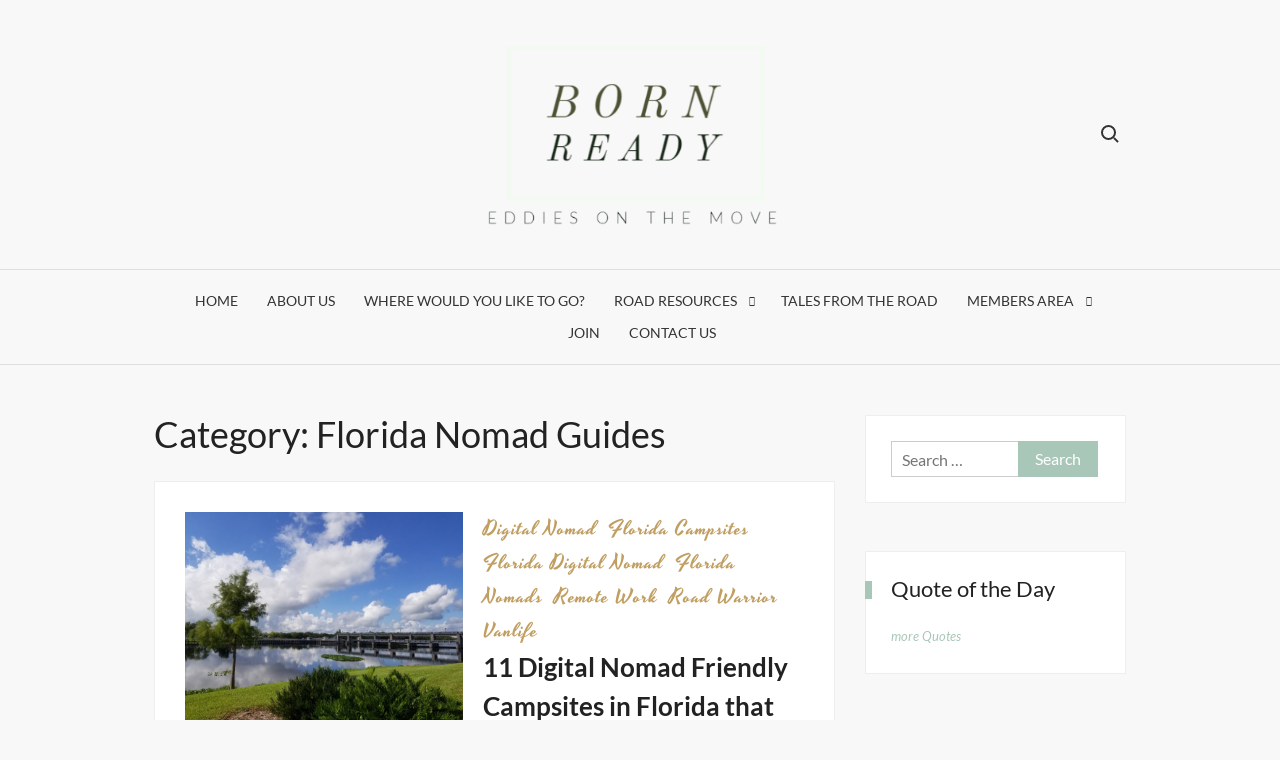

--- FILE ---
content_type: text/html; charset=UTF-8
request_url: https://eddiesonthemove.com/category/florida-nomad-guides/
body_size: 21413
content:
<!doctype html>
<html lang="en">
<head>
	<meta charset="UTF-8">
	<meta name="viewport" content="width=device-width">
	<link rel="profile" href="https://gmpg.org/xfn/11">

	
<!-- MapPress Easy Google Maps Version:2.90.4 (https://www.mappresspro.com) -->
    <style>
        #wpadminbar #wp-admin-bar-vtrts_free_top_button .ab-icon:before {
            content: "\f185";
            color: #1DAE22;
            top: 3px;
        }
    </style>
    <meta name='robots' content='index, follow, max-image-preview:large, max-snippet:-1, max-video-preview:-1' />

	<!-- This site is optimized with the Yoast SEO Premium plugin v20.9 (Yoast SEO v22.6) - https://yoast.com/wordpress/plugins/seo/ -->
	<title>Florida Nomad Guides Archives - Eddies On The Move</title>
	<link rel="canonical" href="https://eddiesonthemove.com/category/florida-nomad-guides/" />
	<meta property="og:locale" content="en_US" />
	<meta property="og:type" content="article" />
	<meta property="og:title" content="Florida Nomad Guides Archives" />
	<meta property="og:url" content="https://eddiesonthemove.com/category/florida-nomad-guides/" />
	<meta property="og:site_name" content="Eddies On The Move" />
	<meta name="twitter:card" content="summary_large_image" />
	<script type="application/ld+json" class="yoast-schema-graph">{"@context":"https://schema.org","@graph":[{"@type":"CollectionPage","@id":"https://eddiesonthemove.com/category/florida-nomad-guides/","url":"https://eddiesonthemove.com/category/florida-nomad-guides/","name":"Florida Nomad Guides Archives - Eddies On The Move","isPartOf":{"@id":"https://eddiesonthemove.com/#website"},"primaryImageOfPage":{"@id":"https://eddiesonthemove.com/category/florida-nomad-guides/#primaryimage"},"image":{"@id":"https://eddiesonthemove.com/category/florida-nomad-guides/#primaryimage"},"thumbnailUrl":"https://eddiesonthemove.com/wp-content/uploads/2019/12/WhatsApp-Image-2019-01-05-at-11.37.32-PM.jpeg","breadcrumb":{"@id":"https://eddiesonthemove.com/category/florida-nomad-guides/#breadcrumb"},"inLanguage":"en"},{"@type":"ImageObject","inLanguage":"en","@id":"https://eddiesonthemove.com/category/florida-nomad-guides/#primaryimage","url":"https://eddiesonthemove.com/wp-content/uploads/2019/12/WhatsApp-Image-2019-01-05-at-11.37.32-PM.jpeg","contentUrl":"https://eddiesonthemove.com/wp-content/uploads/2019/12/WhatsApp-Image-2019-01-05-at-11.37.32-PM.jpeg","width":1600,"height":1200,"caption":"W.P Franklin Campground"},{"@type":"BreadcrumbList","@id":"https://eddiesonthemove.com/category/florida-nomad-guides/#breadcrumb","itemListElement":[{"@type":"ListItem","position":1,"name":"Home","item":"https://eddiesonthemove.com/"},{"@type":"ListItem","position":2,"name":"Florida Nomad Guides"}]},{"@type":"WebSite","@id":"https://eddiesonthemove.com/#website","url":"https://eddiesonthemove.com/","name":"Eddies On The Move","description":"The Way We Move","publisher":{"@id":"https://eddiesonthemove.com/#organization"},"potentialAction":[{"@type":"SearchAction","target":{"@type":"EntryPoint","urlTemplate":"https://eddiesonthemove.com/?s={search_term_string}"},"query-input":"required name=search_term_string"}],"inLanguage":"en"},{"@type":"Organization","@id":"https://eddiesonthemove.com/#organization","name":"Eddies on the Move","url":"https://eddiesonthemove.com/","logo":{"@type":"ImageObject","inLanguage":"en","@id":"https://eddiesonthemove.com/#/schema/logo/image/","url":"https://eddiesonthemove.com/wp-content/uploads/2020/01/icon2.jpg","contentUrl":"https://eddiesonthemove.com/wp-content/uploads/2020/01/icon2.jpg","width":487,"height":418,"caption":"Eddies on the Move"},"image":{"@id":"https://eddiesonthemove.com/#/schema/logo/image/"},"sameAs":["https://www.facebook.com/eddiesonthemove/","http://@eddiesonthemove","https://www.pintrest.com/eddiesonthemove/"]}]}</script>
	<!-- / Yoast SEO Premium plugin. -->


<link rel='dns-prefetch' href='//assets.usestyle.ai' />
<link rel='dns-prefetch' href='//fonts.googleapis.com' />
<link rel="alternate" type="application/rss+xml" title="Eddies On The Move &raquo; Feed" href="https://eddiesonthemove.com/feed/" />
<link rel="alternate" type="application/rss+xml" title="Eddies On The Move &raquo; Comments Feed" href="https://eddiesonthemove.com/comments/feed/" />
<link rel="alternate" type="application/rss+xml" title="Eddies On The Move &raquo; Florida Nomad Guides Category Feed" href="https://eddiesonthemove.com/category/florida-nomad-guides/feed/" />
<link rel="alternate" type="application/rss+xml" title="Eddies On The Move &raquo; Stories Feed" href="https://eddiesonthemove.com/web-stories/feed/"><script type="text/javascript">
/* <![CDATA[ */
window._wpemojiSettings = {"baseUrl":"https:\/\/s.w.org\/images\/core\/emoji\/15.0.3\/72x72\/","ext":".png","svgUrl":"https:\/\/s.w.org\/images\/core\/emoji\/15.0.3\/svg\/","svgExt":".svg","source":{"concatemoji":"https:\/\/eddiesonthemove.com\/wp-includes\/js\/wp-emoji-release.min.js?ver=6.5.6"}};
/*! This file is auto-generated */
!function(i,n){var o,s,e;function c(e){try{var t={supportTests:e,timestamp:(new Date).valueOf()};sessionStorage.setItem(o,JSON.stringify(t))}catch(e){}}function p(e,t,n){e.clearRect(0,0,e.canvas.width,e.canvas.height),e.fillText(t,0,0);var t=new Uint32Array(e.getImageData(0,0,e.canvas.width,e.canvas.height).data),r=(e.clearRect(0,0,e.canvas.width,e.canvas.height),e.fillText(n,0,0),new Uint32Array(e.getImageData(0,0,e.canvas.width,e.canvas.height).data));return t.every(function(e,t){return e===r[t]})}function u(e,t,n){switch(t){case"flag":return n(e,"\ud83c\udff3\ufe0f\u200d\u26a7\ufe0f","\ud83c\udff3\ufe0f\u200b\u26a7\ufe0f")?!1:!n(e,"\ud83c\uddfa\ud83c\uddf3","\ud83c\uddfa\u200b\ud83c\uddf3")&&!n(e,"\ud83c\udff4\udb40\udc67\udb40\udc62\udb40\udc65\udb40\udc6e\udb40\udc67\udb40\udc7f","\ud83c\udff4\u200b\udb40\udc67\u200b\udb40\udc62\u200b\udb40\udc65\u200b\udb40\udc6e\u200b\udb40\udc67\u200b\udb40\udc7f");case"emoji":return!n(e,"\ud83d\udc26\u200d\u2b1b","\ud83d\udc26\u200b\u2b1b")}return!1}function f(e,t,n){var r="undefined"!=typeof WorkerGlobalScope&&self instanceof WorkerGlobalScope?new OffscreenCanvas(300,150):i.createElement("canvas"),a=r.getContext("2d",{willReadFrequently:!0}),o=(a.textBaseline="top",a.font="600 32px Arial",{});return e.forEach(function(e){o[e]=t(a,e,n)}),o}function t(e){var t=i.createElement("script");t.src=e,t.defer=!0,i.head.appendChild(t)}"undefined"!=typeof Promise&&(o="wpEmojiSettingsSupports",s=["flag","emoji"],n.supports={everything:!0,everythingExceptFlag:!0},e=new Promise(function(e){i.addEventListener("DOMContentLoaded",e,{once:!0})}),new Promise(function(t){var n=function(){try{var e=JSON.parse(sessionStorage.getItem(o));if("object"==typeof e&&"number"==typeof e.timestamp&&(new Date).valueOf()<e.timestamp+604800&&"object"==typeof e.supportTests)return e.supportTests}catch(e){}return null}();if(!n){if("undefined"!=typeof Worker&&"undefined"!=typeof OffscreenCanvas&&"undefined"!=typeof URL&&URL.createObjectURL&&"undefined"!=typeof Blob)try{var e="postMessage("+f.toString()+"("+[JSON.stringify(s),u.toString(),p.toString()].join(",")+"));",r=new Blob([e],{type:"text/javascript"}),a=new Worker(URL.createObjectURL(r),{name:"wpTestEmojiSupports"});return void(a.onmessage=function(e){c(n=e.data),a.terminate(),t(n)})}catch(e){}c(n=f(s,u,p))}t(n)}).then(function(e){for(var t in e)n.supports[t]=e[t],n.supports.everything=n.supports.everything&&n.supports[t],"flag"!==t&&(n.supports.everythingExceptFlag=n.supports.everythingExceptFlag&&n.supports[t]);n.supports.everythingExceptFlag=n.supports.everythingExceptFlag&&!n.supports.flag,n.DOMReady=!1,n.readyCallback=function(){n.DOMReady=!0}}).then(function(){return e}).then(function(){var e;n.supports.everything||(n.readyCallback(),(e=n.source||{}).concatemoji?t(e.concatemoji):e.wpemoji&&e.twemoji&&(t(e.twemoji),t(e.wpemoji)))}))}((window,document),window._wpemojiSettings);
/* ]]> */
</script>
<style id='wp-emoji-styles-inline-css' type='text/css'>

	img.wp-smiley, img.emoji {
		display: inline !important;
		border: none !important;
		box-shadow: none !important;
		height: 1em !important;
		width: 1em !important;
		margin: 0 0.07em !important;
		vertical-align: -0.1em !important;
		background: none !important;
		padding: 0 !important;
	}
</style>
<link rel='stylesheet' id='wp-block-library-css' href='https://eddiesonthemove.com/wp-includes/css/dist/block-library/style.min.css?ver=6.5.6' type='text/css' media='all' />
<link rel='stylesheet' id='mappress-leaflet-css' href='https://eddiesonthemove.com/wp-content/plugins/mappress-google-maps-for-wordpress/lib/leaflet/leaflet.css?ver=1.7.1' type='text/css' media='all' />
<link rel='stylesheet' id='mappress-css' href='https://eddiesonthemove.com/wp-content/plugins/mappress-google-maps-for-wordpress/css/mappress.css?ver=2.90.4' type='text/css' media='all' />
<style id='bp-login-form-style-inline-css' type='text/css'>
.widget_bp_core_login_widget .bp-login-widget-user-avatar{float:left}.widget_bp_core_login_widget .bp-login-widget-user-links{margin-left:70px}#bp-login-widget-form label{display:block;font-weight:600;margin:15px 0 5px;width:auto}#bp-login-widget-form input[type=password],#bp-login-widget-form input[type=text]{background-color:#fafafa;border:1px solid #d6d6d6;border-radius:0;font:inherit;font-size:100%;padding:.5em;width:100%}#bp-login-widget-form .bp-login-widget-register-link,#bp-login-widget-form .login-submit{display:inline;width:-moz-fit-content;width:fit-content}#bp-login-widget-form .bp-login-widget-register-link{margin-left:1em}#bp-login-widget-form .bp-login-widget-register-link a{filter:invert(1)}#bp-login-widget-form .bp-login-widget-pwd-link{font-size:80%}

</style>
<style id='bp-primary-nav-style-inline-css' type='text/css'>
.buddypress_object_nav .bp-navs{background:transparent;clear:both;overflow:hidden}.buddypress_object_nav .bp-navs ul{margin:0;padding:0}.buddypress_object_nav .bp-navs ul li{list-style:none;margin:0}.buddypress_object_nav .bp-navs ul li a,.buddypress_object_nav .bp-navs ul li span{border:0;display:block;padding:5px 10px;text-decoration:none}.buddypress_object_nav .bp-navs ul li .count{background:#eaeaea;border:1px solid #ccc;border-radius:50%;color:#555;display:inline-block;font-size:12px;margin-left:2px;padding:3px 6px;text-align:center;vertical-align:middle}.buddypress_object_nav .bp-navs ul li a .count:empty{display:none}.buddypress_object_nav .bp-navs ul li.last select{max-width:185px}.buddypress_object_nav .bp-navs ul li.current a,.buddypress_object_nav .bp-navs ul li.selected a{color:#333;opacity:1}.buddypress_object_nav .bp-navs ul li.current a .count,.buddypress_object_nav .bp-navs ul li.selected a .count{background-color:#fff}.buddypress_object_nav .bp-navs ul li.dynamic a .count,.buddypress_object_nav .bp-navs ul li.dynamic.current a .count,.buddypress_object_nav .bp-navs ul li.dynamic.selected a .count{background-color:#5087e5;border:0;color:#fafafa}.buddypress_object_nav .bp-navs ul li.dynamic a:hover .count{background-color:#5087e5;border:0;color:#fff}.buddypress_object_nav .main-navs.dir-navs{margin-bottom:20px}.buddypress_object_nav .bp-navs.group-create-links ul li.current a{text-align:center}.buddypress_object_nav .bp-navs.group-create-links ul li:not(.current),.buddypress_object_nav .bp-navs.group-create-links ul li:not(.current) a{color:#767676}.buddypress_object_nav .bp-navs.group-create-links ul li:not(.current) a:focus,.buddypress_object_nav .bp-navs.group-create-links ul li:not(.current) a:hover{background:none;color:#555}.buddypress_object_nav .bp-navs.group-create-links ul li:not(.current) a[disabled]:focus,.buddypress_object_nav .bp-navs.group-create-links ul li:not(.current) a[disabled]:hover{color:#767676}

</style>
<style id='bp-member-style-inline-css' type='text/css'>
[data-type="bp/member"] input.components-placeholder__input{border:1px solid #757575;border-radius:2px;flex:1 1 auto;padding:6px 8px}.bp-block-member{position:relative}.bp-block-member .member-content{display:flex}.bp-block-member .user-nicename{display:block}.bp-block-member .user-nicename a{border:none;color:currentColor;text-decoration:none}.bp-block-member .bp-profile-button{width:100%}.bp-block-member .bp-profile-button a.button{bottom:10px;display:inline-block;margin:18px 0 0;position:absolute;right:0}.bp-block-member.has-cover .item-header-avatar,.bp-block-member.has-cover .member-content,.bp-block-member.has-cover .member-description{z-index:2}.bp-block-member.has-cover .member-content,.bp-block-member.has-cover .member-description{padding-top:75px}.bp-block-member.has-cover .bp-member-cover-image{background-color:#c5c5c5;background-position:top;background-repeat:no-repeat;background-size:cover;border:0;display:block;height:150px;left:0;margin:0;padding:0;position:absolute;top:0;width:100%;z-index:1}.bp-block-member img.avatar{height:auto;width:auto}.bp-block-member.avatar-none .item-header-avatar{display:none}.bp-block-member.avatar-none.has-cover{min-height:200px}.bp-block-member.avatar-full{min-height:150px}.bp-block-member.avatar-full .item-header-avatar{width:180px}.bp-block-member.avatar-thumb .member-content{align-items:center;min-height:50px}.bp-block-member.avatar-thumb .item-header-avatar{width:70px}.bp-block-member.avatar-full.has-cover{min-height:300px}.bp-block-member.avatar-full.has-cover .item-header-avatar{width:200px}.bp-block-member.avatar-full.has-cover img.avatar{background:hsla(0,0%,100%,.8);border:2px solid #fff;margin-left:20px}.bp-block-member.avatar-thumb.has-cover .item-header-avatar{padding-top:75px}.entry .entry-content .bp-block-member .user-nicename a{border:none;color:currentColor;text-decoration:none}

</style>
<style id='bp-members-style-inline-css' type='text/css'>
[data-type="bp/members"] .components-placeholder.is-appender{min-height:0}[data-type="bp/members"] .components-placeholder.is-appender .components-placeholder__label:empty{display:none}[data-type="bp/members"] .components-placeholder input.components-placeholder__input{border:1px solid #757575;border-radius:2px;flex:1 1 auto;padding:6px 8px}[data-type="bp/members"].avatar-none .member-description{width:calc(100% - 44px)}[data-type="bp/members"].avatar-full .member-description{width:calc(100% - 224px)}[data-type="bp/members"].avatar-thumb .member-description{width:calc(100% - 114px)}[data-type="bp/members"] .member-content{position:relative}[data-type="bp/members"] .member-content .is-right{position:absolute;right:2px;top:2px}[data-type="bp/members"] .columns-2 .member-content .member-description,[data-type="bp/members"] .columns-3 .member-content .member-description,[data-type="bp/members"] .columns-4 .member-content .member-description{padding-left:44px;width:calc(100% - 44px)}[data-type="bp/members"] .columns-3 .is-right{right:-10px}[data-type="bp/members"] .columns-4 .is-right{right:-50px}.bp-block-members.is-grid{display:flex;flex-wrap:wrap;padding:0}.bp-block-members.is-grid .member-content{margin:0 1.25em 1.25em 0;width:100%}@media(min-width:600px){.bp-block-members.columns-2 .member-content{width:calc(50% - .625em)}.bp-block-members.columns-2 .member-content:nth-child(2n){margin-right:0}.bp-block-members.columns-3 .member-content{width:calc(33.33333% - .83333em)}.bp-block-members.columns-3 .member-content:nth-child(3n){margin-right:0}.bp-block-members.columns-4 .member-content{width:calc(25% - .9375em)}.bp-block-members.columns-4 .member-content:nth-child(4n){margin-right:0}}.bp-block-members .member-content{display:flex;flex-direction:column;padding-bottom:1em;text-align:center}.bp-block-members .member-content .item-header-avatar,.bp-block-members .member-content .member-description{width:100%}.bp-block-members .member-content .item-header-avatar{margin:0 auto}.bp-block-members .member-content .item-header-avatar img.avatar{display:inline-block}@media(min-width:600px){.bp-block-members .member-content{flex-direction:row;text-align:left}.bp-block-members .member-content .item-header-avatar,.bp-block-members .member-content .member-description{width:auto}.bp-block-members .member-content .item-header-avatar{margin:0}}.bp-block-members .member-content .user-nicename{display:block}.bp-block-members .member-content .user-nicename a{border:none;color:currentColor;text-decoration:none}.bp-block-members .member-content time{color:#767676;display:block;font-size:80%}.bp-block-members.avatar-none .item-header-avatar{display:none}.bp-block-members.avatar-full{min-height:190px}.bp-block-members.avatar-full .item-header-avatar{width:180px}.bp-block-members.avatar-thumb .member-content{min-height:80px}.bp-block-members.avatar-thumb .item-header-avatar{width:70px}.bp-block-members.columns-2 .member-content,.bp-block-members.columns-3 .member-content,.bp-block-members.columns-4 .member-content{display:block;text-align:center}.bp-block-members.columns-2 .member-content .item-header-avatar,.bp-block-members.columns-3 .member-content .item-header-avatar,.bp-block-members.columns-4 .member-content .item-header-avatar{margin:0 auto}.bp-block-members img.avatar{height:auto;max-width:-moz-fit-content;max-width:fit-content;width:auto}.bp-block-members .member-content.has-activity{align-items:center}.bp-block-members .member-content.has-activity .item-header-avatar{padding-right:1em}.bp-block-members .member-content.has-activity .wp-block-quote{margin-bottom:0;text-align:left}.bp-block-members .member-content.has-activity .wp-block-quote cite a,.entry .entry-content .bp-block-members .user-nicename a{border:none;color:currentColor;text-decoration:none}

</style>
<style id='bp-dynamic-members-style-inline-css' type='text/css'>
.bp-dynamic-block-container .item-options{font-size:.5em;margin:0 0 1em;padding:1em 0}.bp-dynamic-block-container .item-options a.selected{font-weight:600}.bp-dynamic-block-container ul.item-list{list-style:none;margin:1em 0;padding-left:0}.bp-dynamic-block-container ul.item-list li{margin-bottom:1em}.bp-dynamic-block-container ul.item-list li:after,.bp-dynamic-block-container ul.item-list li:before{content:" ";display:table}.bp-dynamic-block-container ul.item-list li:after{clear:both}.bp-dynamic-block-container ul.item-list li .item-avatar{float:left;width:60px}.bp-dynamic-block-container ul.item-list li .item{margin-left:70px}

</style>
<style id='bp-online-members-style-inline-css' type='text/css'>
.widget_bp_core_whos_online_widget .avatar-block,[data-type="bp/online-members"] .avatar-block{display:flex;flex-flow:row wrap}.widget_bp_core_whos_online_widget .avatar-block img,[data-type="bp/online-members"] .avatar-block img{margin:.5em}

</style>
<style id='bp-active-members-style-inline-css' type='text/css'>
.widget_bp_core_recently_active_widget .avatar-block,[data-type="bp/active-members"] .avatar-block{display:flex;flex-flow:row wrap}.widget_bp_core_recently_active_widget .avatar-block img,[data-type="bp/active-members"] .avatar-block img{margin:.5em}

</style>
<style id='bp-latest-activities-style-inline-css' type='text/css'>
.bp-latest-activities .components-flex.components-select-control select[multiple]{height:auto;padding:0 8px}.bp-latest-activities .components-flex.components-select-control select[multiple]+.components-input-control__suffix svg{display:none}.bp-latest-activities-block a,.entry .entry-content .bp-latest-activities-block a{border:none;text-decoration:none}.bp-latest-activities-block .activity-list.item-list blockquote{border:none;padding:0}.bp-latest-activities-block .activity-list.item-list blockquote .activity-item:not(.mini){box-shadow:1px 0 4px rgba(0,0,0,.15);padding:0 1em;position:relative}.bp-latest-activities-block .activity-list.item-list blockquote .activity-item:not(.mini):after,.bp-latest-activities-block .activity-list.item-list blockquote .activity-item:not(.mini):before{border-color:transparent;border-style:solid;content:"";display:block;height:0;left:15px;position:absolute;width:0}.bp-latest-activities-block .activity-list.item-list blockquote .activity-item:not(.mini):before{border-top-color:rgba(0,0,0,.15);border-width:9px;bottom:-18px;left:14px}.bp-latest-activities-block .activity-list.item-list blockquote .activity-item:not(.mini):after{border-top-color:#fff;border-width:8px;bottom:-16px}.bp-latest-activities-block .activity-list.item-list blockquote .activity-item.mini .avatar{display:inline-block;height:20px;margin-right:2px;vertical-align:middle;width:20px}.bp-latest-activities-block .activity-list.item-list footer{align-items:center;display:flex}.bp-latest-activities-block .activity-list.item-list footer img.avatar{border:none;display:inline-block;margin-right:.5em}.bp-latest-activities-block .activity-list.item-list footer .activity-time-since{font-size:90%}.bp-latest-activities-block .widget-error{border-left:4px solid #0b80a4;box-shadow:1px 0 4px rgba(0,0,0,.15)}.bp-latest-activities-block .widget-error p{padding:0 1em}

</style>
<style id='bp-friends-style-inline-css' type='text/css'>
.bp-dynamic-block-container .item-options{font-size:.5em;margin:0 0 1em;padding:1em 0}.bp-dynamic-block-container .item-options a.selected{font-weight:600}.bp-dynamic-block-container ul.item-list{list-style:none;margin:1em 0;padding-left:0}.bp-dynamic-block-container ul.item-list li{margin-bottom:1em}.bp-dynamic-block-container ul.item-list li:after,.bp-dynamic-block-container ul.item-list li:before{content:" ";display:table}.bp-dynamic-block-container ul.item-list li:after{clear:both}.bp-dynamic-block-container ul.item-list li .item-avatar{float:left;width:60px}.bp-dynamic-block-container ul.item-list li .item{margin-left:70px}

</style>
<style id='bp-group-style-inline-css' type='text/css'>
[data-type="bp/group"] input.components-placeholder__input{border:1px solid #757575;border-radius:2px;flex:1 1 auto;padding:6px 8px}.bp-block-group{position:relative}.bp-block-group .group-content{display:flex}.bp-block-group .group-description{width:100%}.bp-block-group .group-description-content{margin-bottom:18px;width:100%}.bp-block-group .bp-profile-button{overflow:hidden;width:100%}.bp-block-group .bp-profile-button a.button{margin:18px 0 0}.bp-block-group.has-cover .group-content,.bp-block-group.has-cover .group-description,.bp-block-group.has-cover .item-header-avatar{z-index:2}.bp-block-group.has-cover .group-content,.bp-block-group.has-cover .group-description{padding-top:75px}.bp-block-group.has-cover .bp-group-cover-image{background-color:#c5c5c5;background-position:top;background-repeat:no-repeat;background-size:cover;border:0;display:block;height:150px;left:0;margin:0;padding:0;position:absolute;top:0;width:100%;z-index:1}.bp-block-group img.avatar{height:auto;width:auto}.bp-block-group.avatar-none .item-header-avatar{display:none}.bp-block-group.avatar-full{min-height:150px}.bp-block-group.avatar-full .item-header-avatar{width:180px}.bp-block-group.avatar-full .group-description{padding-left:35px}.bp-block-group.avatar-thumb .item-header-avatar{width:70px}.bp-block-group.avatar-thumb .item-header-avatar img.avatar{margin-top:15px}.bp-block-group.avatar-none.has-cover{min-height:200px}.bp-block-group.avatar-none.has-cover .item-header-avatar{padding-top:75px}.bp-block-group.avatar-full.has-cover{min-height:300px}.bp-block-group.avatar-full.has-cover .item-header-avatar{width:200px}.bp-block-group.avatar-full.has-cover img.avatar{background:hsla(0,0%,100%,.8);border:2px solid #fff;margin-left:20px}.bp-block-group.avatar-thumb:not(.has-description) .group-content{align-items:center;min-height:50px}.bp-block-group.avatar-thumb.has-cover .item-header-avatar{padding-top:75px}.bp-block-group.has-description .bp-profile-button a.button{display:block;float:right}

</style>
<style id='bp-groups-style-inline-css' type='text/css'>
[data-type="bp/groups"] .components-placeholder.is-appender{min-height:0}[data-type="bp/groups"] .components-placeholder.is-appender .components-placeholder__label:empty{display:none}[data-type="bp/groups"] .components-placeholder input.components-placeholder__input{border:1px solid #757575;border-radius:2px;flex:1 1 auto;padding:6px 8px}[data-type="bp/groups"].avatar-none .group-description{width:calc(100% - 44px)}[data-type="bp/groups"].avatar-full .group-description{width:calc(100% - 224px)}[data-type="bp/groups"].avatar-thumb .group-description{width:calc(100% - 114px)}[data-type="bp/groups"] .group-content{position:relative}[data-type="bp/groups"] .group-content .is-right{position:absolute;right:2px;top:2px}[data-type="bp/groups"] .columns-2 .group-content .group-description,[data-type="bp/groups"] .columns-3 .group-content .group-description,[data-type="bp/groups"] .columns-4 .group-content .group-description{padding-left:44px;width:calc(100% - 44px)}[data-type="bp/groups"] .columns-3 .is-right{right:-10px}[data-type="bp/groups"] .columns-4 .is-right{right:-50px}.bp-block-groups.is-grid{display:flex;flex-wrap:wrap;padding:0}.bp-block-groups.is-grid .group-content{margin:0 1.25em 1.25em 0;width:100%}@media(min-width:600px){.bp-block-groups.columns-2 .group-content{width:calc(50% - .625em)}.bp-block-groups.columns-2 .group-content:nth-child(2n){margin-right:0}.bp-block-groups.columns-3 .group-content{width:calc(33.33333% - .83333em)}.bp-block-groups.columns-3 .group-content:nth-child(3n){margin-right:0}.bp-block-groups.columns-4 .group-content{width:calc(25% - .9375em)}.bp-block-groups.columns-4 .group-content:nth-child(4n){margin-right:0}}.bp-block-groups .group-content{display:flex;flex-direction:column;padding-bottom:1em;text-align:center}.bp-block-groups .group-content .group-description,.bp-block-groups .group-content .item-header-avatar{width:100%}.bp-block-groups .group-content .item-header-avatar{margin:0 auto}.bp-block-groups .group-content .item-header-avatar img.avatar{display:inline-block}@media(min-width:600px){.bp-block-groups .group-content{flex-direction:row;text-align:left}.bp-block-groups .group-content .group-description,.bp-block-groups .group-content .item-header-avatar{width:auto}.bp-block-groups .group-content .item-header-avatar{margin:0}}.bp-block-groups .group-content time{color:#767676;display:block;font-size:80%}.bp-block-groups.avatar-none .item-header-avatar{display:none}.bp-block-groups.avatar-full{min-height:190px}.bp-block-groups.avatar-full .item-header-avatar{width:180px}.bp-block-groups.avatar-thumb .group-content{min-height:80px}.bp-block-groups.avatar-thumb .item-header-avatar{width:70px}.bp-block-groups.columns-2 .group-content,.bp-block-groups.columns-3 .group-content,.bp-block-groups.columns-4 .group-content{display:block;text-align:center}.bp-block-groups.columns-2 .group-content .item-header-avatar,.bp-block-groups.columns-3 .group-content .item-header-avatar,.bp-block-groups.columns-4 .group-content .item-header-avatar{margin:0 auto}.bp-block-groups img.avatar{height:auto;max-width:-moz-fit-content;max-width:fit-content;width:auto}.bp-block-groups .member-content.has-description{align-items:center}.bp-block-groups .member-content.has-description .item-header-avatar{padding-right:1em}.bp-block-groups .member-content.has-description .group-description-content{margin-bottom:0;text-align:left}

</style>
<style id='bp-dynamic-groups-style-inline-css' type='text/css'>
.bp-dynamic-block-container .item-options{font-size:.5em;margin:0 0 1em;padding:1em 0}.bp-dynamic-block-container .item-options a.selected{font-weight:600}.bp-dynamic-block-container ul.item-list{list-style:none;margin:1em 0;padding-left:0}.bp-dynamic-block-container ul.item-list li{margin-bottom:1em}.bp-dynamic-block-container ul.item-list li:after,.bp-dynamic-block-container ul.item-list li:before{content:" ";display:table}.bp-dynamic-block-container ul.item-list li:after{clear:both}.bp-dynamic-block-container ul.item-list li .item-avatar{float:left;width:60px}.bp-dynamic-block-container ul.item-list li .item{margin-left:70px}

</style>
<style id='bp-sitewide-notices-style-inline-css' type='text/css'>
.bp-sitewide-notice-block .bp-screen-reader-text,[data-type="bp/sitewide-notices"] .bp-screen-reader-text{clip:rect(0 0 0 0);word-wrap:normal!important;border:0;height:1px;margin:-1px;overflow:hidden;padding:0;position:absolute;width:1px}.bp-sitewide-notice-block [data-bp-tooltip]:after,[data-type="bp/sitewide-notices"] [data-bp-tooltip]:after{word-wrap:break-word;background-color:#fff;border:1px solid #737373;border-radius:1px;box-shadow:4px 4px 8px rgba(0,0,0,.2);color:#333;content:attr(data-bp-tooltip);display:none;font-family:Helvetica Neue,Helvetica,Arial,san-serif;font-size:12px;font-weight:400;letter-spacing:normal;line-height:1.25;max-width:200px;opacity:0;padding:5px 8px;pointer-events:none;position:absolute;text-shadow:none;text-transform:none;transform:translateZ(0);transition:all 1.5s ease;visibility:hidden;white-space:nowrap;z-index:100000}.bp-sitewide-notice-block .bp-tooltip:after,[data-type="bp/sitewide-notices"] .bp-tooltip:after{left:50%;margin-top:7px;top:110%;transform:translate(-50%)}.bp-sitewide-notice-block{border-left:4px solid #ff853c;padding-left:1em;position:relative}.bp-sitewide-notice-block h2:before{background:none;border:none}.bp-sitewide-notice-block .dismiss-notice{background-color:transparent;border:1px solid #ff853c;color:#ff853c;display:block;padding:.2em .5em;position:absolute;right:.5em;top:.5em;width:-moz-fit-content;width:fit-content}.bp-sitewide-notice-block .dismiss-notice:hover{background-color:#ff853c;color:#fff}

</style>
<link rel='stylesheet' id='car-route-planner-block-style-css' href='https://eddiesonthemove.com/wp-content/plugins/car-route-planner/block/build/style-index.css?ver=0.1.0' type='text/css' media='all' />
<link rel='stylesheet' id='coblocks-frontend-css' href='https://eddiesonthemove.com/wp-content/plugins/coblocks/dist/style-coblocks-1.css?ver=3.1.9' type='text/css' media='all' />
<link rel='stylesheet' id='coblocks-extensions-css' href='https://eddiesonthemove.com/wp-content/plugins/coblocks/dist/style-coblocks-extensions.css?ver=3.1.9' type='text/css' media='all' />
<link rel='stylesheet' id='coblocks-animation-css' href='https://eddiesonthemove.com/wp-content/plugins/coblocks/dist/style-coblocks-animation.css?ver=d9b2b27566e6a2a85d1b' type='text/css' media='all' />
<style id='classic-theme-styles-inline-css' type='text/css'>
/*! This file is auto-generated */
.wp-block-button__link{color:#fff;background-color:#32373c;border-radius:9999px;box-shadow:none;text-decoration:none;padding:calc(.667em + 2px) calc(1.333em + 2px);font-size:1.125em}.wp-block-file__button{background:#32373c;color:#fff;text-decoration:none}
</style>
<style id='global-styles-inline-css' type='text/css'>
body{--wp--preset--color--black: #000000;--wp--preset--color--cyan-bluish-gray: #abb8c3;--wp--preset--color--white: #ffffff;--wp--preset--color--pale-pink: #f78da7;--wp--preset--color--vivid-red: #cf2e2e;--wp--preset--color--luminous-vivid-orange: #ff6900;--wp--preset--color--luminous-vivid-amber: #fcb900;--wp--preset--color--light-green-cyan: #7bdcb5;--wp--preset--color--vivid-green-cyan: #00d084;--wp--preset--color--pale-cyan-blue: #8ed1fc;--wp--preset--color--vivid-cyan-blue: #0693e3;--wp--preset--color--vivid-purple: #9b51e0;--wp--preset--gradient--vivid-cyan-blue-to-vivid-purple: linear-gradient(135deg,rgba(6,147,227,1) 0%,rgb(155,81,224) 100%);--wp--preset--gradient--light-green-cyan-to-vivid-green-cyan: linear-gradient(135deg,rgb(122,220,180) 0%,rgb(0,208,130) 100%);--wp--preset--gradient--luminous-vivid-amber-to-luminous-vivid-orange: linear-gradient(135deg,rgba(252,185,0,1) 0%,rgba(255,105,0,1) 100%);--wp--preset--gradient--luminous-vivid-orange-to-vivid-red: linear-gradient(135deg,rgba(255,105,0,1) 0%,rgb(207,46,46) 100%);--wp--preset--gradient--very-light-gray-to-cyan-bluish-gray: linear-gradient(135deg,rgb(238,238,238) 0%,rgb(169,184,195) 100%);--wp--preset--gradient--cool-to-warm-spectrum: linear-gradient(135deg,rgb(74,234,220) 0%,rgb(151,120,209) 20%,rgb(207,42,186) 40%,rgb(238,44,130) 60%,rgb(251,105,98) 80%,rgb(254,248,76) 100%);--wp--preset--gradient--blush-light-purple: linear-gradient(135deg,rgb(255,206,236) 0%,rgb(152,150,240) 100%);--wp--preset--gradient--blush-bordeaux: linear-gradient(135deg,rgb(254,205,165) 0%,rgb(254,45,45) 50%,rgb(107,0,62) 100%);--wp--preset--gradient--luminous-dusk: linear-gradient(135deg,rgb(255,203,112) 0%,rgb(199,81,192) 50%,rgb(65,88,208) 100%);--wp--preset--gradient--pale-ocean: linear-gradient(135deg,rgb(255,245,203) 0%,rgb(182,227,212) 50%,rgb(51,167,181) 100%);--wp--preset--gradient--electric-grass: linear-gradient(135deg,rgb(202,248,128) 0%,rgb(113,206,126) 100%);--wp--preset--gradient--midnight: linear-gradient(135deg,rgb(2,3,129) 0%,rgb(40,116,252) 100%);--wp--preset--font-size--small: 13px;--wp--preset--font-size--medium: 20px;--wp--preset--font-size--large: 36px;--wp--preset--font-size--x-large: 42px;--wp--preset--spacing--20: 0.44rem;--wp--preset--spacing--30: 0.67rem;--wp--preset--spacing--40: 1rem;--wp--preset--spacing--50: 1.5rem;--wp--preset--spacing--60: 2.25rem;--wp--preset--spacing--70: 3.38rem;--wp--preset--spacing--80: 5.06rem;--wp--preset--shadow--natural: 6px 6px 9px rgba(0, 0, 0, 0.2);--wp--preset--shadow--deep: 12px 12px 50px rgba(0, 0, 0, 0.4);--wp--preset--shadow--sharp: 6px 6px 0px rgba(0, 0, 0, 0.2);--wp--preset--shadow--outlined: 6px 6px 0px -3px rgba(255, 255, 255, 1), 6px 6px rgba(0, 0, 0, 1);--wp--preset--shadow--crisp: 6px 6px 0px rgba(0, 0, 0, 1);}:where(.is-layout-flex){gap: 0.5em;}:where(.is-layout-grid){gap: 0.5em;}body .is-layout-flex{display: flex;}body .is-layout-flex{flex-wrap: wrap;align-items: center;}body .is-layout-flex > *{margin: 0;}body .is-layout-grid{display: grid;}body .is-layout-grid > *{margin: 0;}:where(.wp-block-columns.is-layout-flex){gap: 2em;}:where(.wp-block-columns.is-layout-grid){gap: 2em;}:where(.wp-block-post-template.is-layout-flex){gap: 1.25em;}:where(.wp-block-post-template.is-layout-grid){gap: 1.25em;}.has-black-color{color: var(--wp--preset--color--black) !important;}.has-cyan-bluish-gray-color{color: var(--wp--preset--color--cyan-bluish-gray) !important;}.has-white-color{color: var(--wp--preset--color--white) !important;}.has-pale-pink-color{color: var(--wp--preset--color--pale-pink) !important;}.has-vivid-red-color{color: var(--wp--preset--color--vivid-red) !important;}.has-luminous-vivid-orange-color{color: var(--wp--preset--color--luminous-vivid-orange) !important;}.has-luminous-vivid-amber-color{color: var(--wp--preset--color--luminous-vivid-amber) !important;}.has-light-green-cyan-color{color: var(--wp--preset--color--light-green-cyan) !important;}.has-vivid-green-cyan-color{color: var(--wp--preset--color--vivid-green-cyan) !important;}.has-pale-cyan-blue-color{color: var(--wp--preset--color--pale-cyan-blue) !important;}.has-vivid-cyan-blue-color{color: var(--wp--preset--color--vivid-cyan-blue) !important;}.has-vivid-purple-color{color: var(--wp--preset--color--vivid-purple) !important;}.has-black-background-color{background-color: var(--wp--preset--color--black) !important;}.has-cyan-bluish-gray-background-color{background-color: var(--wp--preset--color--cyan-bluish-gray) !important;}.has-white-background-color{background-color: var(--wp--preset--color--white) !important;}.has-pale-pink-background-color{background-color: var(--wp--preset--color--pale-pink) !important;}.has-vivid-red-background-color{background-color: var(--wp--preset--color--vivid-red) !important;}.has-luminous-vivid-orange-background-color{background-color: var(--wp--preset--color--luminous-vivid-orange) !important;}.has-luminous-vivid-amber-background-color{background-color: var(--wp--preset--color--luminous-vivid-amber) !important;}.has-light-green-cyan-background-color{background-color: var(--wp--preset--color--light-green-cyan) !important;}.has-vivid-green-cyan-background-color{background-color: var(--wp--preset--color--vivid-green-cyan) !important;}.has-pale-cyan-blue-background-color{background-color: var(--wp--preset--color--pale-cyan-blue) !important;}.has-vivid-cyan-blue-background-color{background-color: var(--wp--preset--color--vivid-cyan-blue) !important;}.has-vivid-purple-background-color{background-color: var(--wp--preset--color--vivid-purple) !important;}.has-black-border-color{border-color: var(--wp--preset--color--black) !important;}.has-cyan-bluish-gray-border-color{border-color: var(--wp--preset--color--cyan-bluish-gray) !important;}.has-white-border-color{border-color: var(--wp--preset--color--white) !important;}.has-pale-pink-border-color{border-color: var(--wp--preset--color--pale-pink) !important;}.has-vivid-red-border-color{border-color: var(--wp--preset--color--vivid-red) !important;}.has-luminous-vivid-orange-border-color{border-color: var(--wp--preset--color--luminous-vivid-orange) !important;}.has-luminous-vivid-amber-border-color{border-color: var(--wp--preset--color--luminous-vivid-amber) !important;}.has-light-green-cyan-border-color{border-color: var(--wp--preset--color--light-green-cyan) !important;}.has-vivid-green-cyan-border-color{border-color: var(--wp--preset--color--vivid-green-cyan) !important;}.has-pale-cyan-blue-border-color{border-color: var(--wp--preset--color--pale-cyan-blue) !important;}.has-vivid-cyan-blue-border-color{border-color: var(--wp--preset--color--vivid-cyan-blue) !important;}.has-vivid-purple-border-color{border-color: var(--wp--preset--color--vivid-purple) !important;}.has-vivid-cyan-blue-to-vivid-purple-gradient-background{background: var(--wp--preset--gradient--vivid-cyan-blue-to-vivid-purple) !important;}.has-light-green-cyan-to-vivid-green-cyan-gradient-background{background: var(--wp--preset--gradient--light-green-cyan-to-vivid-green-cyan) !important;}.has-luminous-vivid-amber-to-luminous-vivid-orange-gradient-background{background: var(--wp--preset--gradient--luminous-vivid-amber-to-luminous-vivid-orange) !important;}.has-luminous-vivid-orange-to-vivid-red-gradient-background{background: var(--wp--preset--gradient--luminous-vivid-orange-to-vivid-red) !important;}.has-very-light-gray-to-cyan-bluish-gray-gradient-background{background: var(--wp--preset--gradient--very-light-gray-to-cyan-bluish-gray) !important;}.has-cool-to-warm-spectrum-gradient-background{background: var(--wp--preset--gradient--cool-to-warm-spectrum) !important;}.has-blush-light-purple-gradient-background{background: var(--wp--preset--gradient--blush-light-purple) !important;}.has-blush-bordeaux-gradient-background{background: var(--wp--preset--gradient--blush-bordeaux) !important;}.has-luminous-dusk-gradient-background{background: var(--wp--preset--gradient--luminous-dusk) !important;}.has-pale-ocean-gradient-background{background: var(--wp--preset--gradient--pale-ocean) !important;}.has-electric-grass-gradient-background{background: var(--wp--preset--gradient--electric-grass) !important;}.has-midnight-gradient-background{background: var(--wp--preset--gradient--midnight) !important;}.has-small-font-size{font-size: var(--wp--preset--font-size--small) !important;}.has-medium-font-size{font-size: var(--wp--preset--font-size--medium) !important;}.has-large-font-size{font-size: var(--wp--preset--font-size--large) !important;}.has-x-large-font-size{font-size: var(--wp--preset--font-size--x-large) !important;}
.wp-block-navigation a:where(:not(.wp-element-button)){color: inherit;}
:where(.wp-block-post-template.is-layout-flex){gap: 1.25em;}:where(.wp-block-post-template.is-layout-grid){gap: 1.25em;}
:where(.wp-block-columns.is-layout-flex){gap: 2em;}:where(.wp-block-columns.is-layout-grid){gap: 2em;}
.wp-block-pullquote{font-size: 1.5em;line-height: 1.6;}
</style>
<link rel='stylesheet' id='bbp-default-css' href='https://eddiesonthemove.com/wp-content/plugins/bbpress/templates/default/css/bbpress.min.css?ver=2.6.9' type='text/css' media='all' />
<link rel='stylesheet' id='slick-style-css' href='https://eddiesonthemove.com/wp-content/plugins/blog-designer-pack/assets/css/slick.css?ver=3.4.5' type='text/css' media='all' />
<link rel='stylesheet' id='bdp-public-style-css' href='https://eddiesonthemove.com/wp-content/plugins/blog-designer-pack/assets/css/bdp-public.css?ver=3.4.5' type='text/css' media='all' />
<link rel='stylesheet' id='coblocks-block-fonts-css' href='//fonts.googleapis.com/css?family=Lato%3A100%2C100italic%2C200%2C200italic%2C300%2C300italic%2C400%2C400italic%2C500%2C500italic%2C600%2C600italic%2C700%2C700italic%2C800%2C800italic%2C900%2C900italic%7CPlayfair+Display%3A100%2C100italic%2C200%2C200italic%2C300%2C300italic%2C400%2C400italic%2C500%2C500italic%2C600%2C600italic%2C700%2C700italic%2C800%2C800italic%2C900%2C900italic%7C&#038;ver=3.1.9' type='text/css' media='all' />
<link rel='stylesheet' id='contact-form-7-css' href='https://eddiesonthemove.com/wp-content/plugins/contact-form-7/includes/css/styles.css?ver=5.9.4' type='text/css' media='all' />
<link rel='stylesheet' id='email-subscribers-css' href='https://eddiesonthemove.com/wp-content/plugins/email-subscribers/lite/public/css/email-subscribers-public.css?ver=5.7.20' type='text/css' media='all' />
<link rel='stylesheet' id='events-manager-css' href='https://eddiesonthemove.com/wp-content/plugins/events-manager/includes/css/events-manager.min.css?ver=6.4.7.3' type='text/css' media='all' />
<style id='events-manager-inline-css' type='text/css'>
body .em { --font-family : inherit; --font-weight : inherit; --font-size : 1em; --line-height : inherit; }
</style>
<link rel='stylesheet' id='rcno-default-style-css' href='https://eddiesonthemove.com/wp-content/plugins/recencio-book-reviews/public/templates/rcno_default/default-style.css?ver=1.0.0' type='text/css' media='all' />
<link rel='stylesheet' id='recencio-book-reviews-css' href='https://eddiesonthemove.com/wp-content/plugins/recencio-book-reviews/public/css/rcno-reviews-public.css?ver=1.65.0' type='text/css' media='all' />
<style id='recencio-book-reviews-inline-css' type='text/css'>

				.rcno-admin-rating span {
				    color: #ededed
				}
			
</style>
<link rel='stylesheet' id='wp-components-css' href='https://eddiesonthemove.com/wp-includes/css/dist/components/style.min.css?ver=6.5.6' type='text/css' media='all' />
<link rel='stylesheet' id='godaddy-styles-css' href='https://eddiesonthemove.com/wp-content/plugins/coblocks/includes/Dependencies/GoDaddy/Styles/build/latest.css?ver=2.0.2' type='text/css' media='all' />
<link rel='stylesheet' id='freeware-style-css' href='https://eddiesonthemove.com/wp-content/themes/freeware/style.css?ver=6.5.6' type='text/css' media='all' />
<style id='freeware-style-inline-css' type='text/css'>

	/* link and Button ________________________ */
	a,
	.main-navigation ul li:hover > a,
	.main-navigation ul li.current-menu-item > a, 
	.main-navigation ul li.current_page_item > a, 
	.main-navigation ul li.current-menu-ancestor > a,
	.posts-navigation .nav-links .nav-previous,
	.posts-navigation .nav-links .nav-previous a,
	.posts-navigation .nav-links .nav-next,
	.posts-navigation .nav-links .nav-next a,
	.post-navigation .nav-links .nav-previous,
	.post-navigation .nav-links .nav-previous a,
	.post-navigation .nav-links .nav-next,
	.post-navigation .nav-links .nav-next a,
	.pagination .nav-links .page-numbers.current,
	.pagination .nav-links .page-numbers:hover,
	a.more-link,
	blockquote:before,
	.has-header-image .main-navigation ul li:hover > a,
	.has-header-image .main-navigation ul li.current-menu-item > a, 
	.has-header-image .main-navigation ul li.current_page_item > a, 
	.has-header-image .main-navigation ul li.current-menu-ancestor > a {
		color: #a9c7b9;
	}


	button,
	input[type="button"],
	input[type="reset"],
	input[type="submit"],
	.main-navigation ul.sub-menu,
	.main-navigation ul.children,
	.search-container .search-submit,
	.menu-social-links-container ul > li a:before,
	.top-header .social-links-menu li a:hover,
	.entry-footer .entry-meta span:before,
	.no-border-bg #secondary.widget-design .widget_text,
	#secondary.widget-design .widget_text,
	#secondary.sidebar-custom-design.widget-design .widget_text,
	#secondary.sidebar-custom-design .widget-title,
	#secondary .widget-title:after,
	#colophon .widget-title:after,
	.posts-holder .post.sticky:before,
	.sticky-name,
	.entry-footer .entry-meta span:before,
	.slide-text-content .tag-links a,
	.back-to-top,
	#bbpress-forums #bbp-search-form #bbp_search_submit {
		background-color: #a9c7b9;
	}

	@media only screen and (max-width: 767px) {
	    .main-navigation ul>li:hover > .dropdown-toggle,
	    .main-navigation ul>li.current-menu-item .dropdown-toggle,
	    .main-navigation ul>li.current-menu-ancestor .dropdown-toggle {
	        background-color: #a9c7b9;
	    }

	    .main-navigation ul li:hover>a,
		.main-navigation ul li.current-menu-item>a,
		.main-navigation ul li.current_page_item>a,
		.main-navigation ul li.current-menu-ancestor>a,
		.has-top-bg-image .main-navigation ul li:hover > a, 
		.has-top-bg-image .main-navigation ul li.current-menu-item > a, 
		.has-top-bg-image .main-navigation ul li.current_page_item > a, 
		.has-top-bg-image .main-navigation ul li.current-menu-ancestor > a  {
			color: #a9c7b9;
		}
	}

	.widget_search .search-submit,
	.post-page-search .search-submit {
		background-color: #a9c7b9;
		border-color: #a9c7b9;
	}

	/* Banner ________________________ */
	.banner-title span {
		border-color: #a9c7b9;
	} 
	.slide-text-content .tag-links a {
		background-color: #a9c7b9;
	}

	/* Woocommerce ________________________ */
	.woocommerce #respond input#submit, 
	.woocommerce a.button, 
	.woocommerce button.button, 
	.woocommerce input.button,
	.woocommerce #respond input#submit.alt, 
	.woocommerce a.button.alt, 
	.woocommerce button.button.alt, 
	.woocommerce input.button.alt,
	.woocommerce span.onsale {
		background-color: #a9c7b9;
	}

	.woocommerce div.product p.price, 
	.woocommerce div.product span.price,
	.woocommerce ul.products li.product .price {
		color: #a9c7b9;
	}
</style>
<link rel='stylesheet' id='font-awesome-css' href='https://eddiesonthemove.com/wp-content/plugins/elementor/assets/lib/font-awesome/css/font-awesome.min.css?ver=4.7.0' type='text/css' media='all' />
<link rel='stylesheet' id='freeware-google-fonts-css' href='https://eddiesonthemove.com/wp-content/fonts/1d0f9d181ceec0c18c3958ecd3417e30.css' type='text/css' media='all' />
<link rel='stylesheet' id='tablepress-default-css' href='https://eddiesonthemove.com/wp-content/plugins/tablepress/css/build/default.css?ver=2.3.1' type='text/css' media='all' />
<script type="text/javascript" id="ahc_front_js-js-extra">
/* <![CDATA[ */
var ahc_ajax_front = {"ajax_url":"https:\/\/eddiesonthemove.com\/wp-admin\/admin-ajax.php","page_id":"Category: <span>Florida Nomad Guides<\/span>","page_title":"","post_type":""};
/* ]]> */
</script>
<script type="text/javascript" src="https://eddiesonthemove.com/wp-content/plugins/visitors-traffic-real-time-statistics/js/front.js?ver=6.5.6" id="ahc_front_js-js"></script>
<script type="text/javascript" src="https://eddiesonthemove.com/wp-includes/js/jquery/jquery.min.js?ver=3.7.1" id="jquery-core-js"></script>
<script type="text/javascript" src="https://eddiesonthemove.com/wp-includes/js/jquery/jquery-migrate.min.js?ver=3.4.1" id="jquery-migrate-js"></script>
<script type="text/javascript" src="https://eddiesonthemove.com/wp-includes/js/jquery/ui/core.min.js?ver=1.13.2" id="jquery-ui-core-js"></script>
<script type="text/javascript" src="https://eddiesonthemove.com/wp-includes/js/jquery/ui/mouse.min.js?ver=1.13.2" id="jquery-ui-mouse-js"></script>
<script type="text/javascript" src="https://eddiesonthemove.com/wp-includes/js/jquery/ui/sortable.min.js?ver=1.13.2" id="jquery-ui-sortable-js"></script>
<script type="text/javascript" src="https://eddiesonthemove.com/wp-includes/js/jquery/ui/datepicker.min.js?ver=1.13.2" id="jquery-ui-datepicker-js"></script>
<script type="text/javascript" id="jquery-ui-datepicker-js-after">
/* <![CDATA[ */
jQuery(function(jQuery){jQuery.datepicker.setDefaults({"closeText":"Close","currentText":"Today","monthNames":["January","February","March","April","May","June","July","August","September","October","November","December"],"monthNamesShort":["Jan","Feb","Mar","Apr","May","Jun","Jul","Aug","Sep","Oct","Nov","Dec"],"nextText":"Next","prevText":"Previous","dayNames":["Sunday","Monday","Tuesday","Wednesday","Thursday","Friday","Saturday"],"dayNamesShort":["Sun","Mon","Tue","Wed","Thu","Fri","Sat"],"dayNamesMin":["S","M","T","W","T","F","S"],"dateFormat":"MM d, yy","firstDay":1,"isRTL":false});});
/* ]]> */
</script>
<script type="text/javascript" src="https://eddiesonthemove.com/wp-includes/js/jquery/ui/resizable.min.js?ver=1.13.2" id="jquery-ui-resizable-js"></script>
<script type="text/javascript" src="https://eddiesonthemove.com/wp-includes/js/jquery/ui/draggable.min.js?ver=1.13.2" id="jquery-ui-draggable-js"></script>
<script type="text/javascript" src="https://eddiesonthemove.com/wp-includes/js/jquery/ui/controlgroup.min.js?ver=1.13.2" id="jquery-ui-controlgroup-js"></script>
<script type="text/javascript" src="https://eddiesonthemove.com/wp-includes/js/jquery/ui/checkboxradio.min.js?ver=1.13.2" id="jquery-ui-checkboxradio-js"></script>
<script type="text/javascript" src="https://eddiesonthemove.com/wp-includes/js/jquery/ui/button.min.js?ver=1.13.2" id="jquery-ui-button-js"></script>
<script type="text/javascript" src="https://eddiesonthemove.com/wp-includes/js/jquery/ui/dialog.min.js?ver=1.13.2" id="jquery-ui-dialog-js"></script>
<script type="text/javascript" id="events-manager-js-extra">
/* <![CDATA[ */
var EM = {"ajaxurl":"https:\/\/eddiesonthemove.com\/wp-admin\/admin-ajax.php","locationajaxurl":"https:\/\/eddiesonthemove.com\/wp-admin\/admin-ajax.php?action=locations_search","firstDay":"1","locale":"en","dateFormat":"yy-mm-dd","ui_css":"https:\/\/eddiesonthemove.com\/wp-content\/plugins\/events-manager\/includes\/css\/jquery-ui\/build.min.css","show24hours":"0","is_ssl":"1","autocomplete_limit":"10","calendar":{"breakpoints":{"small":560,"medium":908,"large":false}},"phone":"","datepicker":{"format":"m\/d\/Y"},"search":{"breakpoints":{"small":650,"medium":850,"full":false}},"url":"https:\/\/eddiesonthemove.com\/wp-content\/plugins\/events-manager","google_maps_api":"AIzaSyAUKMJgZ7V_Sm3QU8Og_PBjvW9NVGG7zFs","bookingInProgress":"Please wait while the booking is being submitted.","tickets_save":"Save Ticket","bookingajaxurl":"https:\/\/eddiesonthemove.com\/wp-admin\/admin-ajax.php","bookings_export_save":"Export Bookings","bookings_settings_save":"Save Settings","booking_delete":"Are you sure you want to delete?","booking_offset":"30","bookings":{"submit_button":{"text":{"default":"Send your booking","free":"Send your booking","payment":"Send your booking","processing":"Processing ..."}},"update_listener":""},"bb_full":"Sold Out","bb_book":"Book Now","bb_booking":"Booking...","bb_booked":"Booking Submitted","bb_error":"Booking Error. Try again?","bb_cancel":"Cancel","bb_canceling":"Canceling...","bb_cancelled":"Cancelled","bb_cancel_error":"Cancellation Error. Try again?","txt_search":"Search","txt_searching":"Searching...","txt_loading":"Loading..."};
/* ]]> */
</script>
<script type="text/javascript" src="https://eddiesonthemove.com/wp-content/plugins/events-manager/includes/js/events-manager.min.js?ver=6.4.7.3" id="events-manager-js"></script>
<script type="text/javascript" src="https://eddiesonthemove.com/wp-content/plugins/recencio-book-reviews/public/js/rcno-reviews-public.js?ver=1.65.0" id="recencio-book-reviews-js"></script>
<script type="text/javascript" src="https://assets.usestyle.ai/seonajsplugin" id="seona-js" defer="defer" data-wp-strategy="defer"></script>
<script type="text/javascript" src="https://eddiesonthemove.com/wp-content/themes/freeware/assets/js/global.js?ver=1" id="freeware-global-js"></script>
<link rel="https://api.w.org/" href="https://eddiesonthemove.com/wp-json/" /><link rel="alternate" type="application/json" href="https://eddiesonthemove.com/wp-json/wp/v2/categories/58" /><link rel="EditURI" type="application/rsd+xml" title="RSD" href="https://eddiesonthemove.com/xmlrpc.php?rsd" />
<meta name="generator" content="WordPress 6.5.6" />

	<script type="text/javascript">var ajaxurl = 'https://eddiesonthemove.com/wp-admin/admin-ajax.php';</script>

		<script type="text/javascript" async defer data-pin-color="red" 
		 data-pin-hover="true" src="https://eddiesonthemove.com/wp-content/plugins/pinterest-pin-it-button-on-image-hover-and-post/js/pinit.js"></script>
		<meta name="google-site-verification" content="B7prOsn2IQ_oJBxxtNN9va1g2UczWScMjUr8xLngqEA"><meta name="generator" content="Elementor 3.21.5; features: e_optimized_assets_loading, e_optimized_css_loading, e_font_icon_svg, additional_custom_breakpoints, e_lazyload; settings: css_print_method-external, google_font-enabled, font_display-auto">
			<style>
				.e-con.e-parent:nth-of-type(n+4):not(.e-lazyloaded):not(.e-no-lazyload),
				.e-con.e-parent:nth-of-type(n+4):not(.e-lazyloaded):not(.e-no-lazyload) * {
					background-image: none !important;
				}
				@media screen and (max-height: 1024px) {
					.e-con.e-parent:nth-of-type(n+3):not(.e-lazyloaded):not(.e-no-lazyload),
					.e-con.e-parent:nth-of-type(n+3):not(.e-lazyloaded):not(.e-no-lazyload) * {
						background-image: none !important;
					}
				}
				@media screen and (max-height: 640px) {
					.e-con.e-parent:nth-of-type(n+2):not(.e-lazyloaded):not(.e-no-lazyload),
					.e-con.e-parent:nth-of-type(n+2):not(.e-lazyloaded):not(.e-no-lazyload) * {
						background-image: none !important;
					}
				}
			</style>
					<style type="text/css">
					.site-title a,
			.site-description,
			.has-header-image .site-title a,
			.has-header-image .site-description,
			.has-top-bg-image .site-title a,
			.has-top-bg-image .site-description {
				position: absolute;
				clip: rect(1px, 1px, 1px, 1px);
			}
				</style>
		<link rel="icon" href="https://eddiesonthemove.com/wp-content/uploads/2019/12/My-Post-15-150x150.png" sizes="32x32" />
<link rel="icon" href="https://eddiesonthemove.com/wp-content/uploads/2019/12/My-Post-15.png" sizes="192x192" />
<link rel="apple-touch-icon" href="https://eddiesonthemove.com/wp-content/uploads/2019/12/My-Post-15.png" />
<meta name="msapplication-TileImage" content="https://eddiesonthemove.com/wp-content/uploads/2019/12/My-Post-15.png" />
</head>

<body class="bp-nouveau archive category category-florida-nomad-guides category-58 wp-custom-logo hfeed wpbdp-with-button-styles elementor-default elementor-kit-849">
	<div id="page" class="site">
	<a class="skip-link screen-reader-text" href="#content">Skip to content</a>

	
	<header id="masthead" class="site-header" role="banner">
		<div id="main-header" class="main-header">
			<div class="search-container">
    <form method="get" class="search" action="https://eddiesonthemove.com/"> 
       <label class="screen-reader-text">Search</label>
            <input class="search-field" placeholder="Search&hellip;" name="s" type="search">
            <input class="search-submit" value="Search" type="submit">
    </form>
</div><!-- .search-container -->
    
				<div class="navigation-top">
	        		<div class="wrap">
	            	<div id="site-header-menu" class="site-header-menu">
							<nav class="main-navigation" aria-label="Primary Menu" role="navigation">

							<button class="menu-toggle" aria-controls="primary-menu" aria-expanded="false">
    <span class="toggle-text">Menu</span>
    <span class="toggle-bar"></span>
</button>
<ul id="primary-menu" class="menu nav-menu"><li id="menu-item-460" class="menu-item menu-item-type-custom menu-item-object-custom menu-item-home menu-item-460"><a href="http://eddiesonthemove.com">Home</a></li>
<li id="menu-item-393" class="menu-item menu-item-type-post_type menu-item-object-page menu-item-393"><a href="https://eddiesonthemove.com/about-us/">About Us</a></li>
<li id="menu-item-545" class="menu-item menu-item-type-post_type menu-item-object-page menu-item-545"><a href="https://eddiesonthemove.com/where-would-you-like-to-go/">Where would you like to go?</a></li>
<li id="menu-item-619" class="menu-item menu-item-type-post_type menu-item-object-page menu-item-has-children menu-item-619"><a href="https://eddiesonthemove.com/road-resources/">Road Resources</a>
<ul class="sub-menu">
	<li id="menu-item-621" class="menu-item menu-item-type-post_type menu-item-object-page menu-item-has-children menu-item-621"><a href="https://eddiesonthemove.com/road-resources/houston-we-have-a-problem/">Houston, we have a problem!</a>
	<ul class="sub-menu">
		<li id="menu-item-622" class="menu-item menu-item-type-post_type menu-item-object-page menu-item-622"><a href="https://eddiesonthemove.com/road-resources/houston-we-have-a-problem/free-motorist-assistance-services/">Free Motorist Assistance Services</a></li>
	</ul>
</li>
	<li id="menu-item-623" class="menu-item menu-item-type-post_type menu-item-object-page menu-item-623"><a href="https://eddiesonthemove.com/road-resources/state-road-report-maps/">State Road Report Maps</a></li>
</ul>
</li>
<li id="menu-item-387" class="menu-item menu-item-type-post_type menu-item-object-page menu-item-387"><a href="https://eddiesonthemove.com/blog/">Tales from the Road</a></li>
<li id="menu-item-522" class="menu-item menu-item-type-post_type menu-item-object-page menu-item-has-children menu-item-522"><a href="https://eddiesonthemove.com/members-area/">Members Area</a>
<ul class="sub-menu">
	<li id="menu-item-556" class="menu-item menu-item-type-post_type menu-item-object-page menu-item-556"><a href="https://eddiesonthemove.com/events/">Events</a></li>
	<li id="menu-item-645" class="menu-item menu-item-type-post_type menu-item-object-page menu-item-645"><a href="https://eddiesonthemove.com/blog/sisters-roam-sisters-read-a-nomads-book-club/">Sisters Roam, Sisters Read</a></li>
	<li id="menu-item-37" class="bp-menu bp-login-nav menu-item menu-item-type-custom menu-item-object-custom menu-item-37"><a href="https://eddiesonthemove.com/wp-login.php?redirect_to=https%3A%2F%2Feddiesonthemove.com%2Fcategory%2Fflorida-nomad-guides%2F">Log In</a></li>
</ul>
</li>
<li id="menu-item-39" class="bp-menu bp-register-nav menu-item menu-item-type-custom menu-item-object-custom menu-item-39"><a href="http://eddiesonthemove.com/registration/">Join</a></li>
<li id="menu-item-462" class="menu-item menu-item-type-post_type menu-item-object-page menu-item-462"><a href="https://eddiesonthemove.com/contact-us/">Contact Us</a></li>
</ul>							</nav><!-- #site-navigation -->
						</div>
															<button type="button" class="search-toggle"><span><span class="screen-reader-text">Search for:</span></span></button>
											</div><!-- .wrap -->
				</div><!-- .navigation-top -->

			<div class="top-header">
									<div class="top-header-bg" >
									<div class="wrap">
						<div class="top-header-content">
							    <nav class="social-navigation" aria-label="Social" role="navigation">
            </nav><!-- .social-navigation -->

    <div class="site-branding">
        <a href="https://eddiesonthemove.com/" class="custom-logo-link" rel="home"><img fetchpriority="high" width="375" height="237" src="https://eddiesonthemove.com/wp-content/uploads/2019/12/cropped-EOM2-1.png" class="custom-logo" alt="Eddies On The Move" decoding="async" srcset="https://eddiesonthemove.com/wp-content/uploads/2019/12/cropped-EOM2-1.png 375w, https://eddiesonthemove.com/wp-content/uploads/2019/12/cropped-EOM2-1-300x190.png 300w" sizes="(max-width: 375px) 100vw, 375px" /></a>            <p class="site-title"><a href="https://eddiesonthemove.com/" rel="home">Eddies On The Move</a></p>
                        <p class="site-description">The Way We Move</p>
            </div><!-- .site-branding -->


							<div class="header-right">
																	<button type="button" class="search-toggle"><span><span class="screen-reader-text">Search for:</span></span></button>
															</div><!-- .header-right -->
						</div><!-- .top-header-content -->
					</div><!-- .wrap -->
				</div><!-- .top-header-bg -->

								<div id="nav-sticker">
					<div class="navigation-top">
						<div class="wrap">
							<div id="site-header-menu" class="site-header-menu">
								<nav id="site-navigation" class="main-navigation" aria-label="Primary Menu" role="navigation">
										<button class="menu-toggle" aria-controls="primary-menu" aria-expanded="false">
    <span class="toggle-text">Menu</span>
    <span class="toggle-bar"></span>
</button>
<ul id="primary-menu" class="menu nav-menu"><li class="menu-item menu-item-type-custom menu-item-object-custom menu-item-home menu-item-460"><a href="http://eddiesonthemove.com">Home</a></li>
<li class="menu-item menu-item-type-post_type menu-item-object-page menu-item-393"><a href="https://eddiesonthemove.com/about-us/">About Us</a></li>
<li class="menu-item menu-item-type-post_type menu-item-object-page menu-item-545"><a href="https://eddiesonthemove.com/where-would-you-like-to-go/">Where would you like to go?</a></li>
<li class="menu-item menu-item-type-post_type menu-item-object-page menu-item-has-children menu-item-619"><a href="https://eddiesonthemove.com/road-resources/">Road Resources</a>
<ul class="sub-menu">
	<li class="menu-item menu-item-type-post_type menu-item-object-page menu-item-has-children menu-item-621"><a href="https://eddiesonthemove.com/road-resources/houston-we-have-a-problem/">Houston, we have a problem!</a>
	<ul class="sub-menu">
		<li class="menu-item menu-item-type-post_type menu-item-object-page menu-item-622"><a href="https://eddiesonthemove.com/road-resources/houston-we-have-a-problem/free-motorist-assistance-services/">Free Motorist Assistance Services</a></li>
	</ul>
</li>
	<li class="menu-item menu-item-type-post_type menu-item-object-page menu-item-623"><a href="https://eddiesonthemove.com/road-resources/state-road-report-maps/">State Road Report Maps</a></li>
</ul>
</li>
<li class="menu-item menu-item-type-post_type menu-item-object-page menu-item-387"><a href="https://eddiesonthemove.com/blog/">Tales from the Road</a></li>
<li class="menu-item menu-item-type-post_type menu-item-object-page menu-item-has-children menu-item-522"><a href="https://eddiesonthemove.com/members-area/">Members Area</a>
<ul class="sub-menu">
	<li class="menu-item menu-item-type-post_type menu-item-object-page menu-item-556"><a href="https://eddiesonthemove.com/events/">Events</a></li>
	<li class="menu-item menu-item-type-post_type menu-item-object-page menu-item-645"><a href="https://eddiesonthemove.com/blog/sisters-roam-sisters-read-a-nomads-book-club/">Sisters Roam, Sisters Read</a></li>
	<li class="bp-menu bp-login-nav menu-item menu-item-type-custom menu-item-object-custom menu-item-37"><a href="https://eddiesonthemove.com/wp-login.php?redirect_to=https%3A%2F%2Feddiesonthemove.com%2Fcategory%2Fflorida-nomad-guides%2F">Log In</a></li>
</ul>
</li>
<li class="bp-menu bp-register-nav menu-item menu-item-type-custom menu-item-object-custom menu-item-39"><a href="http://eddiesonthemove.com/registration/">Join</a></li>
<li class="menu-item menu-item-type-post_type menu-item-object-page menu-item-462"><a href="https://eddiesonthemove.com/contact-us/">Contact Us</a></li>
</ul>								</nav><!-- #site-navigation -->
							</div>
															<button type="button" class="search-toggle"><span><span class="screen-reader-text">Search for:</span></span></button>
													</div><!-- .wrap -->
					</div><!-- .navigation-top -->
				</div><!-- #nav-sticker -->
			</div><!-- .top-header -->
					
		</div><!-- .main-header -->
	</header><!-- #masthead -->

	<div id="content" class="site-content">
				<div class="wrap">	<div id="primary" class="content-area">
		<main id="main" class="site-main" role="main">

		
			<header class="page-header">
				<h1 class="page-title">Category: <span>Florida Nomad Guides</span></h1>			</header><!-- .page-header -->

			<div class="posts-holder">

			
<article id="post-484" class="post-484 post type-post status-publish format-standard has-post-thumbnail hentry category-florida-nomad-guides tag-digital-nomad tag-florida-campsites tag-florida-digital-nomad tag-florida-nomads tag-remote-work tag-road-warrior tag-vanlife entry">
	
		<div class="post-thumbnail">
			<a href="https://eddiesonthemove.com/florida-nomad-guides/11-digital-nomad-friendly-campsites-in-florida-that-wont-break-the-bank/" aria-hidden="true" tabindex="-1">
				<img width="1600" height="1200" src="https://eddiesonthemove.com/wp-content/uploads/2019/12/WhatsApp-Image-2019-01-05-at-11.37.32-PM.jpeg" class="attachment- size- wp-post-image" alt="11 Digital Nomad Friendly Campsites in Florida that Won&#8217;t Break the Bank" decoding="async" srcset="https://eddiesonthemove.com/wp-content/uploads/2019/12/WhatsApp-Image-2019-01-05-at-11.37.32-PM.jpeg 1600w, https://eddiesonthemove.com/wp-content/uploads/2019/12/WhatsApp-Image-2019-01-05-at-11.37.32-PM-300x225.jpeg 300w, https://eddiesonthemove.com/wp-content/uploads/2019/12/WhatsApp-Image-2019-01-05-at-11.37.32-PM-1024x768.jpeg 1024w, https://eddiesonthemove.com/wp-content/uploads/2019/12/WhatsApp-Image-2019-01-05-at-11.37.32-PM-768x576.jpeg 768w, https://eddiesonthemove.com/wp-content/uploads/2019/12/WhatsApp-Image-2019-01-05-at-11.37.32-PM-1536x1152.jpeg 1536w" sizes="(max-width: 1600px) 100vw, 1600px" />			</a>
		</div>

		
	<header class="entry-header">
					<div class="entry-meta">
				<span class="tag-links"><a href="https://eddiesonthemove.com/tag/digital-nomad/" rel="tag">digital nomad</a> <a href="https://eddiesonthemove.com/tag/florida-campsites/" rel="tag">Florida campsites</a> <a href="https://eddiesonthemove.com/tag/florida-digital-nomad/" rel="tag">Florida digital nomad</a> <a href="https://eddiesonthemove.com/tag/florida-nomads/" rel="tag">Florida nomads</a> <a href="https://eddiesonthemove.com/tag/remote-work/" rel="tag">Remote Work</a> <a href="https://eddiesonthemove.com/tag/road-warrior/" rel="tag">Road Warrior</a> <a href="https://eddiesonthemove.com/tag/vanlife/" rel="tag">vanlife</a></span> 			</div><!-- .entry-meta -->
			<h2 class="entry-title"><a href="https://eddiesonthemove.com/florida-nomad-guides/11-digital-nomad-friendly-campsites-in-florida-that-wont-break-the-bank/" rel="bookmark">11 Digital Nomad Friendly Campsites in Florida that Won&#8217;t Break the Bank</a></h2>		<div class="entry-meta">
			<span class="author vcard"><a class="url fn n" href="https://eddiesonthemove.com/author/admin/">admin</a></span><span class="posted-on"><a href="https://eddiesonthemove.com/florida-nomad-guides/11-digital-nomad-friendly-campsites-in-florida-that-wont-break-the-bank/" rel="bookmark"><time class="entry-date published" datetime="2019-12-18T19:05:37+00:00">December 18, 2019</time></a></span>		</div><!-- .entry-meta -->
			</header><!-- .entry-header -->
	<div class="entry-content">
		
<p style="font-family:Lato" class="has-custom-font">Ah, Florida. Just the word conjures up imagery of sunsets, sandy beaches, and that charming mouse fellow over in Orlando. With more than 126 million visitors annually, it is no wonder that Florida ranks among one of the best places for digital nomads to temporarily call home.</p>



<p style="font-family:Lato" class="has-custom-font">Boasting 5 Water Management Districts which encompasses nearly <strong>six million acres</strong> and another 800,000 acres dedicated to state parks, Florida has no shortage of campsites. Not only are these sites affordable but they are also digital-nomad friendly. There are a number of sites that surround metropolitan areas making for a healthy balance between the untamed and the urban. </p>



<p style="font-family:Lato" class="has-custom-font"> I know what you&#8217;re thinking: &#8220;Okay, great. I&#8217;m ready, but how do I choose?&#8221; No worries, <em>I got you</em><strong>.&nbsp;</strong>We&#8217;ve listed eleven of our&nbsp;favorite<strong> <em>digital nomad friendly campsites</em>.&nbsp;</strong>We even broke them up by region! Before we get into it, let&#8217;s talk about what makes a campsite digital nomad friendly. </p>



<div class="wp-block-image"><figure class="aligncenter size-large"><img decoding="async" width="498" height="280" src="http://eddiesonthemove.com/wp-content/uploads/2019/12/blog1g1_121719.gif" alt="" class="wp-image-492"/></figure></div>



<h2 class="has-text-color has-custom-font wp-block-heading" style="color:#4b5133;font-family:Playfair Display">What Makes the Cut?</h2>



<p style="font-family:Lato" class="has-custom-font"> What exactly makes one campsite more nomad friendly than the other? Simple! It really comes down to three factors:&nbsp;&nbsp; </p>



<div class="wp-block-columns is-layout-flex wp-container-core-columns-is-layout-1 wp-block-columns-is-layout-flex">
<div class="wp-block-column is-layout-flow wp-block-column-is-layout-flow">
<div class="wp-block-coblocks-icon has-text-align-center"><div class="wp-block-coblocks-icon__inner has-text-color" style="color:#a9c7b9;fill:#a9c7b9;height:60px;width:60px"><svg viewBox="0 0 20 20" xmlns="http://www.w3.org/2000/svg" role="img" aria-hidden="true" focusable="false"><path d="m10 0c-3.921743 0-7.11427301 3.19253001-7.11427301 7.11427301 0 4.95331259 6.18941752 11.86305029 6.45620276 12.15651399l.65807025.729213.6580703-.729213c.2667852-.2934637 6.4562027-7.2032014 6.4562027-12.15651399 0-3.921743-3.19253-7.11427301-7.114273-7.11427301zm0 17.3143619c-1.9386394-2.3210315-5.33570476-7.0520231-5.33570476-10.20008889 0-2.94353046 2.3921743-5.33570476 5.33570476-5.33570476 2.9435305 0 5.3357048 2.3921743 5.3357048 5.33570476 0 3.40595819-3.7794576 8.32369939-5.3357048 10.20008889zm-1.36060471-8.27034234-1.56514007-1.5740329-1.26278345 1.26278346 2.82792352 2.82792348 5.34459761-5.34459756-1.2538906-1.26278346z"></path></svg></div></div>



<h4 class="has-text-color has-text-align-center has-custom-font wp-block-heading" style="color:#b1d3c3;font-family:Playfair Display">Location</h4>



<p style="font-family:Lato" class="has-custom-font">How close it to a major city or town&nbsp;and how close is it to major amenities like a grocery store, laundrette, café or auto mechanic.&nbsp; </p>
</div>



<div class="wp-block-column is-layout-flow wp-block-column-is-layout-flow">
<div class="wp-block-coblocks-icon has-text-align-center"><div class="wp-block-coblocks-icon__inner has-text-color" style="color:#a9c7b9;fill:#a9c7b9;height:60px;width:60px"><svg viewBox="0 0 20 20" xmlns="http://www.w3.org/2000/svg" role="img" aria-hidden="true" focusable="false"><path d="m10 8.675c-1.1 0-2 .9-2 2s.9 2 2 2 2-.9 2-2-.9-2-2-2zm6 2c0-3.31-2.69-6-6-6s-6 2.69-6 6c0 2.22 1.21 4.15 3 5.19l1-1.74c-1.19-.7-2-1.97-2-3.45 0-2.21 1.79-4 4-4s4 1.79 4 4c0 1.48-.81 2.75-2 3.45l1 1.74c1.79-1.04 3-2.97 3-5.19zm-6-10c-5.52 0-10 4.48-10 10 0 3.7 2.01 6.92 4.99 8.65l1-1.73c-2.38-1.39-3.99-3.96-3.99-6.92 0-4.42 3.58-8 8-8s8 3.58 8 8c0 2.96-1.61 5.53-4 6.92l1 1.73c2.99-1.73 5-4.95 5-8.65 0-5.52-4.48-10-10-10z"></path></svg></div></div>



<h4 class="has-text-color has-text-align-center has-custom-font wp-block-heading" style="color:#b1d3c3;font-family:Playfair Display">Cell Signal</h4>



<p style="font-family:Lato" class="has-custom-font"> The digital in digital nomad can’t really be facilitated if there’s no internet. So these places need to have at least 3 bars&nbsp;to make the list.&nbsp; </p>
</div>



<div class="wp-block-column is-layout-flow wp-block-column-is-layout-flow">
<div class="wp-block-coblocks-icon has-text-align-center"><div class="wp-block-coblocks-icon__inner has-text-color" style="color:#a9c7b9;fill:#a9c7b9;height:60px;width:60px"><svg viewBox="0 0 20 20" xmlns="http://www.w3.org/2000/svg" role="img" aria-hidden="true" focusable="false"><g fill="none" fillrule="evenodd"><path d="m0 0h20v20h-20z"></path><path d="m18 2h-16c-1.11 0-1.99.89-1.99 2l-.01 12c0 1.11.89 2 2 2h16c1.11 0 2-.89 2-2v-12c0-1.11-.89-2-2-2zm0 14h-16v-6h16zm0-10h-16v-2h16z" fill="currentColor" fillrule="nonzero"></path></g></svg></div></div>



<h4 class="has-text-color has-text-align-center has-custom-font wp-block-heading" style="color:#b1d3c3;font-family:Playfair Display">Price</h4>



<p style="font-family:Lato" class="has-custom-font"> When you’re spending one to three weeks in an area, the cost of where you lay your head can quickly add up. These sites are all $25 or less.&nbsp;&nbsp; </p>
</div>
</div>



<p style="font-family:Lato" class="has-custom-font"> We focused on nine major cities in Florida that can be roughly divided into North, Central and South/Southeast.&nbsp;It is pretty important to note, particularly in Florida, that the further south you venture the higher-priced things are and the further from civilization you get. South Florida is home to both the Everglades National Park, Everglade Nature&nbsp;Preserve&nbsp;and the Big Cypress Nature preserve which takes up a huge amount of space </p>



<p style="font-family:Lato" class="has-custom-font"> With all that fun housekeeping out of the way, let’s get into this list.</p>



<div class="wp-block-coblocks-gif wp-block-image"><figure class="aligncenter"><img decoding="async" src="https://media1.giphy.com/media/WUq1cg9K7uzHa/giphy.gif" alt=""/></figure></div>



<h2 class="has-text-color has-custom-font wp-block-heading" style="color:#4b5133;font-family:Playfair Display">North (Tallahassee, Jacksonville, Gainesville)</h2>



<h4 class="has-text-color wp-block-heading" style="color:#b1d3c3">1. Coe Landing Campground</h4>



<p style="font-family:Lato" class="has-custom-font"><strong>Address:</strong> 1201 Coe Landing Rd. Tallahassee, FL 32310<br><strong>Distance from Major Town/City:</strong> 24 minutes (13.5 miles)<br><strong>Cost per night:</strong> $24 per night (+ taxes)<br><strong>Major amenities: </strong>Dump station, hot showers, wireless internet, pet-friendly</p>



<p style="font-family:Lato" class="has-custom-font">This is a Florida county park right on Lake Talquin. It has 20 sites and they take  online reservations. I don&#8217;t know about you but waking up to a glimmering lake seems like a pretty nice way to start (or end) a stint in Florida. <br><strong>Learn more here: </strong> <a href="http://cms.leoncountyfl.gov/Home/Departments/Office-of-Resource-Stewardship/Parks-and-Recreation/Camping">Official website</a></p>



<h4 class="has-text-color has-custom-font wp-block-heading" style="color:#b1d3c3;font-family:Playfair Display">2. Little Talbot Island State Park</h4>



<p style="font-family:Lato" class="has-custom-font"><strong>Address:</strong> 12157 Heckscher Dr. Jacksonville, Fl 3226<br><strong>Distance from Major Town/City:</strong> 32 minutes (26.7 miles)<br><strong>Cost per night:</strong> $24 per night (+ tax and a one-time fee of $6.70)<br><strong>Major Amenities</strong>: Dump station, hot showers, electrical hookups, recreational equipment rental</p>



<div class="wp-block-image"><figure class="alignright size-large is-resized"><img loading="lazy" decoding="async" src="http://eddiesonthemove.com/wp-content/uploads/2019/12/blog1_p2_1.jpg" alt="" class="wp-image-496" width="268" height="178" srcset="https://eddiesonthemove.com/wp-content/uploads/2019/12/blog1_p2_1.jpg 540w, https://eddiesonthemove.com/wp-content/uploads/2019/12/blog1_p2_1-300x200.jpg 300w" sizes="(max-width: 268px) 100vw, 268px" /><figcaption>Saltmarsh at high tide<br><em>Photo Courtesy of Florida State Parks</em></figcaption></figure></div>



<p style="font-family:Lato" class="has-custom-font">While this park&#8217;s address lists it in Jacksonville, Little Talbot Island is actually one of the barrier islands surrounding Jacksonville. It offers views of both marshland and undeveloped beaches and access to the metropolitan area of Jacksonville. There are 32 sites (12 of which are tent only) but its scenic beauty and closeness to Jacksonville make it a popular destination so be sure to book well in advance. I checked today (12/17) and the soonest booking for my selected site (038) was July 2020!<br><strong>Learn more here: </strong><a href="https://www.floridastateparks.org/parks-and-trails/little-talbot-island-state-park">Official Website</a></p>



<h4 class="has-text-color has-custom-font wp-block-heading" style="color:#b1d3c3;font-family:Playfair Display">3. Paynes Prairie State Park</h4>



<p style="font-family:Lato" class="has-custom-font"><strong>Address:</strong> 100 Savannah Blvd. Micanopy, FL 32667<br><strong>Distance from Major Town/City:</strong> 14 minutes (10.4 miles)<br><strong>Cost per night:</strong> $18 per night (+ taxes)<br><strong>Major amenities:</strong>  Dump station, hot showers, wireless internet, pet-friendly </p>



<p style="font-family:Lato" class="has-custom-font">At less than 15 minutes from Gainesville, Paynes Prairie Preserve State Park is a real catch. This allows for all the amenities of a large town/city and all the beauty of undisturbed nature. The park also offers equipment rentals, which allows you to immerse yourself in nature without necessarily having to lug around a kayak. This state park has a total of 37 sites, 7 of which are tent-specific. This is a really popular site, so be sure to check availability before showing up!<br><strong>Learn more here: </strong> <a href="https://www.floridastateparks.org/parks-and-trails/paynes-prairie-preserve-state-park">Official Website</a></p>



<h2 class="has-text-color has-custom-font wp-block-heading" style="color:#4b5133;font-family:Playfair Display">Central (Orlando, Tampa, Palm Bay)</h2>



<p style="font-family:Lato" class="has-custom-font">Okay, so maybe Tampa isn&#8217;t <em>technically</em> central, but it is just 1.5 hours from the happiest place on earth. </p>



<h4 class="has-text-color has-custom-font wp-block-heading" style="color:#b1d3c3;font-family:Playfair Display">4. Wekiwa Springs State Park</h4>



<p style="font-family:Lato" class="has-custom-font"><strong>Address:</strong> 1800 Weikwa Cir. Apoka, FL 32712<br><strong>Distance from Major Town/City:</strong> 22 minutes (16.7 miles)<br><strong>Cost per night:</strong> $24 per night (+taxes) <br><strong>Major Amenities: </strong>Dump station, hot showers, campground host, a concession area, equipment rentals, pet-friendly</p>



<div class="wp-block-image"><figure class="alignleft size-large is-resized"><img loading="lazy" decoding="async" src="http://eddiesonthemove.com/wp-content/uploads/2019/12/blog1_p4_1.jpg" alt="" class="wp-image-497" width="288" height="198" srcset="https://eddiesonthemove.com/wp-content/uploads/2019/12/blog1_p4_1.jpg 725w, https://eddiesonthemove.com/wp-content/uploads/2019/12/blog1_p4_1-300x207.jpg 300w" sizes="(max-width: 288px) 100vw, 288px" /><figcaption>Rock Spring Run<br><em>Photo Courtesy of Florida State Parks</em></figcaption></figure></div>



<p style="font-family:Lato" class="has-custom-font">Wekiwa Springs is the Orlando area&#8217;s hidden gem. Less than 30 minutes away from Church Street and the hustle and bustle of downtown, Wekiwa Springs transports you from urban jungle to tropical paradise.  The park is located along Rock Spring Run and is a great spot to canoe or kayak on a lazy day. Wekiwa has 53 sites, some of which are only accessible via watercraft. Like the others, Wekiwa is an extremely popular destination so be sure to plan ahead!<br><strong>Learn more here: </strong>  <a href="https://www.floridastateparks.org/parks-and-trails/wekiwa-springs-state-park">Official Website</a></p>



<h4 class="has-text-color has-custom-font wp-block-heading" style="color:#b1d3c3;font-family:Playfair Display">5.Magnolia Park</h4>



<p style="font-family:Lato" class="has-custom-font"><strong>Address: </strong>2929 S Binion Rd. Apoka, FL 32703<br><strong>Distance from Major Town/City:</strong> 22 minutes (19.5 miles)<br><strong>Cost per night:</strong> $23 per night (+taxes)*<br>Amenities: Pet-friendly, dump station, restrooms</p>



<p style="font-family:Lato" class="has-custom-font">Also in Apopka, Magnolia Park lies on the edge of Lake Apopka and is operated by Orange County. This county park hosts 18 RV or tent spots and offers full hookups. If you happen to be a resident of Orange County, you can receive a discounted rate of $18 per day. They also allow the use of the dump station by non-registered guests for a nominal fee of $5. As with its sister park, Magnolia is less than 30 minutes from downtown and only an hour and ten minutes from the space coast. <br><strong>Learn more here: </strong>  <a href="http://www.orangecountyfl.net/CultureParks/Parks.aspx?m=dtlvw&amp;d=26#.XfmwX2Q3nD4">Official Website</a></p>



<h4 class="has-text-color has-custom-font wp-block-heading" style="color:#b1d3c3;font-family:Playfair Display">6. Hillsborough River State Park</h4>



<p style="font-family:Lato" class="has-custom-font"><strong>Address:</strong> 15402 US-301, Thonotossassa, FL 33592<br><strong>Distance from Major Town/City:</strong> 33 minutes (27.7 miles)<br><strong>Cost per night:</strong> $24 per night (+ taxes)<br><strong>Amenities</strong>: Concession stand and restaurant, pet-friendly, a shower station, a dump station, equipment rental, recycling center, pressurized water</p>



<p style="font-family:Lato" class="has-custom-font">With a massive 100 sites, Hillsborough River gives you all the charm and beauty of Florida wilderness plus the benefit of Tampa&#8217;s bustling downtown. This park is situated along the Hillsborough River (surprise, right?) and has tons of water sports. <br><strong>Learn more here: </strong> <a href="https://www.floridastateparks.org/parks-and-trails/hillsborough-river-state-park">Official Website</a></p>



<h4 class="has-text-color has-custom-font wp-block-heading" style="color:#b1d3c3;font-family:Playfair Display">7. Edward Medard Conservation Park</h4>



<p style="font-family:Lato" class="has-custom-font"> <strong>Address:</strong> 6140 Edward Edward Pkwy., Plant City, FL 33567<br><strong>Distance from Major Town/City:</strong> 26 minutes (21 miles)<br><strong>Cost per night:</strong> $24 per night (+taxes) <br><strong>Amenities</strong>: partial hookups, on-site dump station, pet-friendly, bathhouse, fire pits</p>



<p style="font-family:Lato" class="has-custom-font">This is a first-come, first-serve site, so be sure to <em>call ahead</em>! Edward Medard sits on a 700-acre reservoir managed by the Southwest Florida Water Management District. There is an on-site dump station, as well as a bathhouse! The park has 42 sites, but some are primitive, so be sure to check beforehand. <br><strong>Learn more here: </strong>  </p>



<h2 class="has-text-color has-custom-font wp-block-heading" style="color:#4b5133;font-family:Playfair Display">South/ Southeast (Naples, Fort Myers, Miami)</h2>



<div class="wp-block-coblocks-gif wp-block-image"><figure class="alignright is-resized"><img loading="lazy" decoding="async" src="https://media2.giphy.com/media/l3q30C8EhmO8I9N5e/giphy.gif" alt="" width="225" height="150"/></figure></div>



<p style="font-family:Lato" class="has-custom-font">Remember when I said that things get more expensive and farther apart the further south you go? So, here we are at our waterloo. There are a couple of good options still relatively close to the Hollywood/Fort Lauderdale/Miami area but some step outside of our $25 a day budget.</p>



<h4 class="has-text-color has-custom-font wp-block-heading" style="color:#b1d3c3;font-family:Playfair Display">8. Larry &amp; Penny Thompson Park*</h4>



<p style="font-family:Lato" class="has-custom-font"> <strong>Address:</strong> 13601 SW 176th St. Miami, FL 33177<br><strong>Distance from Major Town/City:</strong>  29 minutes (25.4 miles)<br><strong>Cost per night:</strong> $33.90 (+tax)*<br><strong>Amenities</strong>: full hookups, restroom and laundry facilities, beach access, pet-friendly (in RV sites), hot showers</p>



<div class="wp-block-coblocks-gif wp-block-image"><figure class="alignleft is-resized"><img loading="lazy" decoding="async" src="https://media2.giphy.com/media/l3lWIixH2SD5Pykw8k/giphy.gif" alt="" width="244" height="128"/></figure></div>



<p style="font-family:Lato" class="has-custom-font">Okay, so I wouldn&#8217;t be doing my job as a dutiful curator by gushing about all of the sick amenities without first mentioning one potential sticking point. In doing this research, I stumbled across a review where someone said their truck was stolen from in front of their rig while they slept and claimed there were tons of squatters. </p>



<p style="font-family:Lato" class="has-custom-font">Okay. There. I said it. Now, I cannot speak to the truth of this claim, but I can say that it may have been an anomaly because all of the other reviews are absolutely glowing. </p>



<p style="font-family:Lato" class="has-custom-font">So now that that ugly business is out of the way, I can gush. This site looks so lush. Not only does it have hot showers/bathroom facilities (which in itself is pretty nice for a county park), it has <em>laundry</em> <strong>o n &#8211; s i t e<em>. </em></strong>AND, it also has monthly and weekly pricing, which works out to be $18.83 and $27.40, respectively. And the fluffy, Publix icing on the top? This site is less than 30 miles from Miami, a major hub for everything from art to food.</p>



<p style="font-family:Lato" class="has-custom-font"><strong>Learn more here: </strong>  <a href="http://www.miamidade.gov/parks/larry-penny.asp">Official Website</a></p>



<h4 class="has-text-color has-custom-font wp-block-heading" style="color:#b1d3c3;font-family:Playfair Display">9.  Topeekeegee Yugnee (TY) Park</h4>



<p style="font-family:Lato" class="has-custom-font"><strong>Address:</strong> 3300 North Park Rd. Hollywood, FL 33021<br><strong>Distance from Major Town/City:</strong> 27 minutes (21 miles)<br><strong>Cost per night:</strong> <em>Nov to April 30</em> $40 per night*, <em>May 1 to Oct. 31</em> $35 per night<br><strong>Amenities</strong>: Bathhouse, Laundry, full hookups, pet-friendly*, fire ring</p>



<p style="font-family:Lato" class="has-custom-font">As with Larry &amp; Penny, TY is a county park boasting a <em>ton</em> of amenities from a full bathhouse to laundry facilities. This park is less than 30 minutes from Miami and very near to I-95 which runs up and down the southeast coast. This park also has a ton of fun activities, like a castaway island and a waterpark. <br><strong>Learn more here: </strong>  <a href="https://www.broward.org/Parks/Pages/Park.aspx?=37">Official Website</a></p>



<h4 class="has-text-color has-custom-font wp-block-heading" style="color:#b1d3c3;font-family:Playfair Display">10. Collier-Seminole State Park</h4>



<p style="font-family:Lato" class="has-custom-font"><strong>Address:</strong><br><strong>Distance from Major Town/City:</strong> 24 minutes (17.2 miles)<br><strong>Cost per night:</strong> $22 per night (+taxes)<br><strong>Amenities</strong>: Pet-friendly, visitor center, hot showers, fire ring, flushing toilets</p>



<p style="font-family:Lato" class="has-custom-font">Less than 30 minutes from the Naples Area, the Collier-Seminole State Park is an affordable option for nomads looking to stay on the Southwest coast. This park has 95 sites, 77 of which are suitable for an RV. It&#8217;s also conveniently located near the Big Cypress National Preserve and only an hour and a half from Miami.  <br><strong>Learn more here: </strong>  <a href="https://www.floridastateparks.org/parks-and-trails/collier-seminole-state-park">Official Website</a></p>



<h4 class="has-text-color has-custom-font wp-block-heading" style="color:#b1d3c3;font-family:Playfair Display">11. Koreshan State Park</h4>



<p style="font-family:Lato" class="has-custom-font"><strong>Address:</strong> 3800 Corkscrew Rd. Estero, FL 33928<br><strong>Distance from Major Town/City:</strong> 26 minutes (15.3 miles)<br><strong>Cost per night:</strong> $26* per night (+taxes)<br><strong>Amenities</strong>: Dump station, full hookups, hot showers, flushing toilets, equipment rental, laundry facilities</p>



<div class="wp-block-image"><figure class="alignright size-large is-resized"><img loading="lazy" decoding="async" src="http://eddiesonthemove.com/wp-content/uploads/2019/12/bamboo-1024x424.jpg" alt="" class="wp-image-498" width="387" height="160" srcset="https://eddiesonthemove.com/wp-content/uploads/2019/12/bamboo-1024x424.jpg 1024w, https://eddiesonthemove.com/wp-content/uploads/2019/12/bamboo-300x124.jpg 300w, https://eddiesonthemove.com/wp-content/uploads/2019/12/bamboo-768x318.jpg 768w, https://eddiesonthemove.com/wp-content/uploads/2019/12/bamboo.jpg 1450w" sizes="(max-width: 387px) 100vw, 387px" /><figcaption>Koreshan SP Bamboo Trail<br><em>Photo Courtesy of Florida State Parks</em></figcaption></figure></div>



<p style="font-family:Lato" class="has-custom-font">Koreshan State Park is located less than 30 minutes from Cape Coral, Naples &amp; Fort Myers. It offers pretty good amenities and is home to one of Florida&#8217;s hidden gems&#8211;a bamboo forest&#8230;well, trail. While the park is very near to the major areas, it&#8217;s quite the cultural gem in and of itself. Koreshan has 59 sites and dump station use is available to non-guest for a nominal fee.<br><strong>Learn more here: </strong>  <a href="https://www.floridastateparks.org/parks-and-trails/koreshan-state-park">Official Website</a></p>



<h2 class="has-text-color has-custom-font wp-block-heading" style="color:#4b5133;font-family:Playfair Display">Honorable Mention</h2>



<h4 class="has-text-color has-custom-font wp-block-heading" style="color:#b1d3c3;font-family:Playfair Display">Oscar Scherer State Park</h4>



<p><strong>Address:</strong> 1843 S Tamiami Trail, Osprey, FL 34229<br><strong>Distance from Major Town/City:</strong> 19 minutes (12.7 miles)<br><strong>Cost per night:</strong> $26 (+ taxes)</p>



<p><strong>Amenities: </strong> Dump station, full hookups, hot showers, flushing toilets <br><strong>Learn more here: </strong>  <a href="https://www.floridastateparks.org/parks-and-trails/oscar-scherer-state-park">Official Website</a></p>



<h4 class="has-text-color has-custom-font wp-block-heading" style="color:#b1d3c3;font-family:Playfair Display">Myakka State Park</h4>



<p style="font-family:Lato" class="has-custom-font"><strong>Address:</strong> 13208 State Rd 72, Sarasota, FL 34241<br><strong>Distance from Major Town/City:</strong> 24 minutes (18.8 miles)<br><strong>Cost per night:</strong>  $26 (+ taxes) <br><strong>Learn more here: </strong> <a href="https://www.floridastateparks.org/parks-and-trails/myakka-river-state-park">Official Website</a></p>



<p style="font-family:Lato" class="has-custom-font">Both Myakka and Oscar Scherer are located near Sarasota and are roughly an hour south of the Tampa Bay/ St. Petersburg area. They made their way into the honorable mention because there is a wealth of options within an hour of Orlando and Tampa, and Sarasota is one of those places people aren&#8217;t terribly familiar with, in general. Both parks are near water and relatively near to the Gulf coast. </p>



<p style="font-family:Lato" class="has-custom-font"> And there you have it! Eleven stops down the state of Florida that will let you get your entrepreneur on without skimping on Instagram worthy content. </p>



<div class="wp-block-coblocks-gif wp-block-image"><figure class="aligncenter is-resized"><img loading="lazy" decoding="async" src="https://media3.giphy.com/media/dsKnRuALlWsZG/giphy.gif" alt="" width="342" height="193"/></figure></div>



<p style="font-family:Lato" class="has-custom-font">What do you think? Have you ever stayed at any of these spots? Do you think something is missing? Comment below, we’d love to hear from you.&nbsp;&nbsp; </p>



<hr class="wp-block-separator"/>



<div class="wp-block-coblocks-hero alignfull coblocks-hero-1117184327503"><div class="wp-block-coblocks-hero__inner hero-center-left-align has-padding has-huge-padding" style="min-height:500px"><div class="wp-block-coblocks-hero__content-wrapper"><div class="wp-block-coblocks-hero__content" style="max-width:560px">
<h2 class="has-text-color has-custom-font wp-block-heading" style="color:#b1d3c3;font-family:Playfair Display">I see you sitting there&#8230;</h2>



<p style="font-family:Lato" class="has-custom-font"> Eddies on The Move is a close-knit community of over the road travelers. We aim to provide support for everyone from the occasional road trip to the full-time road warrior. We&#8217;d love to have you, so please come learn about #thewaywemove. </p>



<div class="wp-block-coblocks-buttons"><div class="wp-block-coblocks-buttons__inner flex-align-left">
<div class="wp-block-button has-custom-font" style="font-family:Lato"><a class="wp-block-button__link" href="http://eddiesonthemove.com/about-us/">Learn More</a></div>



<div class="wp-block-button is-style-outline has-custom-font" style="font-family:Lato"><a class="wp-block-button__link" href="http://eddiesonthemove.com/registration/">Join now</a></div>
</div></div>
</div></div></div></div>


<div class="wp-block-coblocks-social has-text-align-center has-colors" style=" "><ul><li>
					<a href="https://www.facebook.com/sharer/sharer.php?u=https://eddiesonthemove.com/florida-nomad-guides/11-digital-nomad-friendly-campsites-in-florida-that-wont-break-the-bank/&#038;title=11%20Digital%20Nomad%20Friendly%20Campsites%20in%20Florida%20that%20Won&#8217;t%20Break%20the%20Bank" class="wp-block-button__link wp-block-coblocks-social__button wp-block-coblocks-social__button--facebook     has-padding" title="Share on Facebook" style="border-radius: 40px;">
						<span class="wp-block-coblocks-social__icon" style=""></span>
						<span class="wp-block-coblocks-social__text" style="">Share on Facebook</span>
					</a>
				</li><li>
					<a href="http://twitter.com/share?text=11%20Digital%20Nomad%20Friendly%20Campsites%20in%20Florida%20that%20Won&#8217;t%20Break%20the%20Bank&#038;url=https://eddiesonthemove.com/florida-nomad-guides/11-digital-nomad-friendly-campsites-in-florida-that-wont-break-the-bank/" class="wp-block-button__link wp-block-coblocks-social__button wp-block-coblocks-social__button--twitter     has-padding" title="Share on Twitter" style="border-radius: 40px;">
						<span class="wp-block-coblocks-social__icon" style=""></span>
						<span class="wp-block-coblocks-social__text" style="">Share on Twitter</span>
					</a>
				</li><li>
					<a href="https://pinterest.com/pin/create/button/?&#038;url=https://eddiesonthemove.com/florida-nomad-guides/11-digital-nomad-friendly-campsites-in-florida-that-wont-break-the-bank/&#038;description=11%20Digital%20Nomad%20Friendly%20Campsites%20in%20Florida%20that%20Won&#8217;t%20Break%20the%20Bank&#038;media=https://eddiesonthemove.com/wp-content/uploads/2019/12/WhatsApp-Image-2019-01-05-at-11.37.32-PM-1024x768.jpeg" class="wp-block-button__link wp-block-coblocks-social__button wp-block-coblocks-social__button--pinterest     has-padding" title="Share on Pinterest" style="border-radius: 40px;">
						<span class="wp-block-coblocks-social__icon" style=""></span>
						<span class="wp-block-coblocks-social__text" style="">Share on Pinterest</span>
					</a>
				</li></ul></div>	</div><!-- .entry-content -->
			<footer class="entry-footer">
			<div class="entry-meta">
				<span class="cat-links"><a href="https://eddiesonthemove.com/category/florida-nomad-guides/" rel="category tag">Florida Nomad Guides</a></span><span class="comments-link"><a href="https://eddiesonthemove.com/florida-nomad-guides/11-digital-nomad-friendly-campsites-in-florida-that-wont-break-the-bank/#respond">Comment<span class="screen-reader-text"> on 11 Digital Nomad Friendly Campsites in Florida that Won&#8217;t Break the Bank</span></a></span>			</div><!-- .entry-meta -->
		</footer><!-- .entry-footer -->
			
	</article><!-- #post-484 -->
		</div><!-- .posts-holder -->

		
		</main><!-- #main -->
	</div><!-- #primary -->


<aside id="secondary" class="widget-area  widget-design "  role="complementary">
	<section id="search-2" class="widget widget_search"><form role="search" method="get" class="search-form" action="https://eddiesonthemove.com/">
				<label>
					<span class="screen-reader-text">Search for:</span>
					<input type="search" class="search-field" placeholder="Search &hellip;" value="" name="s" />
				</label>
				<input type="submit" class="search-submit" value="Search" />
			</form></section><section id="foo_widget-2" class="widget widget_foo_widget"><h2 class="widget-title">Quote of the Day</h2><script type="text/javascript" src="https://www.brainyquote.com/link/quotebr.js?iwp=1"></script><small><i><a rel="nofollow" href="https://www.brainyquote.com/quotes_of_the_day.html?utm_source=wordpress_onsite&utm_medium=feeds&utm_campaign=quotebr" target="_blank">more Quotes</a></i></small></section></aside><!-- #secondary -->
</div><!-- .wrap -->
	</div><!-- #content -->
	
	<footer id="colophon" class="site-footer" role="contentinfo">

			
		<div class="copyright-area">
			<div class="wrap">
				<div class="site-info">
											<a href="https://wordpress.org/">
							Proudly powered by WordPress						</a>
						<span class="sep"> | </span>
							Theme: Freeware <span class="sep"> | </span>  By <a href="https://themefreesia.com/">Theme Freesia</a>.				</div><!-- .site-info -->
												<div class="footer-right-info">
															</div>
									</div><!-- .wrap -->
		</div><!-- .copyright-area -->
	</footer><!-- #colophon -->
			<button href="#" type="button" class="back-to-top"><i class="fa-solid fa-arrow-up-long"></i>Go Top</button>
	</div><!-- #page -->

			<script type='text/javascript'>
				const lazyloadRunObserver = () => {
					const lazyloadBackgrounds = document.querySelectorAll( `.e-con.e-parent:not(.e-lazyloaded)` );
					const lazyloadBackgroundObserver = new IntersectionObserver( ( entries ) => {
						entries.forEach( ( entry ) => {
							if ( entry.isIntersecting ) {
								let lazyloadBackground = entry.target;
								if( lazyloadBackground ) {
									lazyloadBackground.classList.add( 'e-lazyloaded' );
								}
								lazyloadBackgroundObserver.unobserve( entry.target );
							}
						});
					}, { rootMargin: '200px 0px 200px 0px' } );
					lazyloadBackgrounds.forEach( ( lazyloadBackground ) => {
						lazyloadBackgroundObserver.observe( lazyloadBackground );
					} );
				};
				const events = [
					'DOMContentLoaded',
					'elementor/lazyload/observe',
				];
				events.forEach( ( event ) => {
					document.addEventListener( event, lazyloadRunObserver );
				} );
			</script>
			<style id='core-block-supports-inline-css' type='text/css'>
.wp-container-core-columns-is-layout-1.wp-container-core-columns-is-layout-1{flex-wrap:nowrap;}
</style>
<script type="text/javascript" src="https://eddiesonthemove.com/wp-content/plugins/coblocks/dist/js/coblocks-animation.js?ver=3.1.9" id="coblocks-animation-js"></script>
<script type="text/javascript" src="https://eddiesonthemove.com/wp-content/plugins/coblocks/dist/js/vendors/tiny-swiper.js?ver=3.1.9" id="coblocks-tiny-swiper-js"></script>
<script type="text/javascript" id="coblocks-tinyswiper-initializer-js-extra">
/* <![CDATA[ */
var coblocksTinyswiper = {"carouselPrevButtonAriaLabel":"Previous","carouselNextButtonAriaLabel":"Next","sliderImageAriaLabel":"Image"};
/* ]]> */
</script>
<script type="text/javascript" src="https://eddiesonthemove.com/wp-content/plugins/coblocks/dist/js/coblocks-tinyswiper-initializer.js?ver=3.1.9" id="coblocks-tinyswiper-initializer-js"></script>
<script type="text/javascript" src="https://eddiesonthemove.com/wp-content/plugins/contact-form-7/includes/swv/js/index.js?ver=5.9.4" id="swv-js"></script>
<script type="text/javascript" id="contact-form-7-js-extra">
/* <![CDATA[ */
var wpcf7 = {"api":{"root":"https:\/\/eddiesonthemove.com\/wp-json\/","namespace":"contact-form-7\/v1"}};
/* ]]> */
</script>
<script type="text/javascript" src="https://eddiesonthemove.com/wp-content/plugins/contact-form-7/includes/js/index.js?ver=5.9.4" id="contact-form-7-js"></script>
<script type="text/javascript" id="email-subscribers-js-extra">
/* <![CDATA[ */
var es_data = {"messages":{"es_empty_email_notice":"Please enter email address","es_rate_limit_notice":"You need to wait for some time before subscribing again","es_single_optin_success_message":"Successfully Subscribed.","es_email_exists_notice":"Email Address already exists!","es_unexpected_error_notice":"Oops.. Unexpected error occurred.","es_invalid_email_notice":"Invalid email address","es_try_later_notice":"Please try after some time"},"es_ajax_url":"https:\/\/eddiesonthemove.com\/wp-admin\/admin-ajax.php"};
/* ]]> */
</script>
<script type="text/javascript" src="https://eddiesonthemove.com/wp-content/plugins/email-subscribers/lite/public/js/email-subscribers-public.js?ver=5.7.20" id="email-subscribers-js"></script>
<script type="text/javascript" src="https://eddiesonthemove.com/wp-content/plugins/pinterest-pin-it-button-on-image-hover-and-post/js/main.js?ver=6.5.6" id="wl-pin-main-js"></script>
<script type="text/javascript" id="wl-pin-main-js-after">
/* <![CDATA[ */
jQuery(document).ready(function(){jQuery(".is-cropped img").each(function(){jQuery(this).attr("style", "min-height: 120px;min-width: 100px;");});jQuery(".avatar").attr("style", "min-width: unset; min-height: unset;");});
/* ]]> */
</script>
<script type="text/javascript" src="https://eddiesonthemove.com/wp-content/plugins/recencio-book-reviews/public/templates/rcno_default/default-script.js?ver=1.0.0" id="rcno-default-script-js"></script>
<script type="text/javascript" id="rcno-star-rating-js-extra">
/* <![CDATA[ */
var rcno_star_rating_vars = {"background_colour":"#212121","star_colour":"#ededed"};
/* ]]> */
</script>
<script type="text/javascript" src="https://eddiesonthemove.com/wp-content/plugins/recencio-book-reviews/public/js/rcno-star-rating.js?ver=1.65.0" id="rcno-star-rating-js"></script>
<script type="text/javascript" src="https://eddiesonthemove.com/wp-content/themes/freeware/assets/js/navigation.min.js?ver=6.5.6" id="freeware-navigation-js"></script>
<script type="text/javascript" src="https://eddiesonthemove.com/wp-content/themes/freeware/assets/js/skip-link-focus-fix.js?ver=6.5.6" id="freeware-skip-link-focus-fix-js"></script>
<script type="text/javascript" src="https://eddiesonthemove.com/wp-content/themes/freeware/assets/library/sticky-sidebar/ResizeSensor.js?ver=6.5.6" id="ResizeSensor-js"></script>
<script type="text/javascript" src="https://eddiesonthemove.com/wp-content/themes/freeware/assets/library/sticky-sidebar/theia-sticky-sidebar.js?ver=6.5.6" id="theia-sticky-sidebar-js"></script>
<script type="text/javascript" src="https://eddiesonthemove.com/wp-content/themes/freeware/assets/library/sticky/jquery.sticky.js?ver=6.5.6" id="jquery-sticky-js"></script>
<script type="text/javascript" src="https://eddiesonthemove.com/wp-content/themes/freeware/assets/library/sticky/sticky-setting.js?ver=6.5.6" id="freeware-sticky-settings-js"></script>

</body>
</html>


--- FILE ---
content_type: text/css
request_url: https://eddiesonthemove.com/wp-content/plugins/car-route-planner/block/build/style-index.css?ver=0.1.0
body_size: 1007
content:
/*!***************************************************************************************************************************************************************************************************************************************!*\
  !*** css ./node_modules/css-loader/dist/cjs.js??ruleSet[1].rules[4].use[1]!./node_modules/postcss-loader/dist/cjs.js??ruleSet[1].rules[4].use[2]!./node_modules/sass-loader/dist/cjs.js??ruleSet[1].rules[4].use[3]!./src/style.scss ***!
  \***************************************************************************************************************************************************************************************************************************************/
@charset "UTF-8";
.wp-block-car-route-planner-block {
  box-shadow: inset 0 0 0 1px #1e1e1e;
  box-sizing: border-box;
  color: #1e1e1e;
  margin: 0;
  min-height: 200px;
  outline: 1px solid transparent;
  padding: 0;
  position: relative;
  text-align: left;
  width: 100%;
}

.wp-block-car-route-planner-block iframe {
  width: 100%;
  height: 500px;
  border-style: none;
}

.wp-block-car-route-planner-block .css-u2jump::after {
  content: "This is a non-interactive preview. Publish this page to see a functioning widget.";
  left: 50%;
  right: 2rem;
  top: 1rem;
  color: red;
  font-size: small;
  opacity: 25%;
}

.locale-cs-cz .wp-block-car-route-planner-block .css-u2jump::after {
  content: "Jedná se o neinteraktivní náhled. Chcete-li vidět funkční widget, zveřejněte tuto stránku.";
}

.locale-de-de .wp-block-car-route-planner-block .css-u2jump::after,
.locale-de-at .wp-block-car-route-planner-block .css-u2jump::after,
.locale-de-ch .wp-block-car-route-planner-block .css-u2jump::after {
  content: "Dies ist eine nicht-interaktive Vorschau. Veröffentlichen Sie diese Seite, um ein funktionierendes Widget zu sehen.";
}

.locale-es-es .wp-block-car-route-planner-block .css-u2jump::after,
.locale-es-mx .wp-block-car-route-planner-block .css-u2jump::after,
.locale-es-ar .wp-block-car-route-planner-block .css-u2jump::after,
.locale-es-co .wp-block-car-route-planner-block .css-u2jump::after,
.locale-es-ec .wp-block-car-route-planner-block .css-u2jump::after,
.locale-es-do .wp-block-car-route-planner-block .css-u2jump::after,
.locale-es-pe .wp-block-car-route-planner-block .css-u2jump::after,
.locale-es-uy .wp-block-car-route-planner-block .css-u2jump::after,
.locale-es-cl .wp-block-car-route-planner-block .css-u2jump::after,
.locale-es-pr .wp-block-car-route-planner-block .css-u2jump::after,
.locale-es-gt .wp-block-car-route-planner-block .css-u2jump::after,
.locale-es-ve .wp-block-car-route-planner-block .css-u2jump::after,
.locale-es-cr .wp-block-car-route-planner-block .css-u2jump::after {
  content: "Esta es una vista previa no interactiva. Publica esta página para ver un widget en funcionamiento.";
}

.locale-fr-fr .wp-block-car-route-planner-block .css-u2jump::after,
.locale-fr-ca .wp-block-car-route-planner-block .css-u2jump::after,
.locale-fr-be .wp-block-car-route-planner-block .css-u2jump::after {
  content: "Il s'agit d'un aperçu non interactif. Publiez cette page pour voir un widget fonctionnel.";
}

.locale-it-it .wp-block-car-route-planner-block .css-u2jump::after {
  content: "Questa è un'anteprima non interattiva. Pubblicate questa pagina per vedere un widget funzionante.";
}

.locale-ms-my .wp-block-car-route-planner-block .css-u2jump::after {
  content: "Ini ialah pratonton bukan interaktif. Terbitkan halaman ini untuk melihat widget yang berfungsi.";
}

.locale-nl-be .wp-block-car-route-planner-block .css-u2jump::after,
.locale-nl-nl .wp-block-car-route-planner-block .css-u2jump::after {
  content: "Dit is een niet-interactieve preview. Publiceer deze pagina om een werkende widget te zien.";
}

.locale-pl-pl .wp-block-car-route-planner-block .css-u2jump::after {
  content: "To jest nieinteraktywny podgląd. Opublikuj tę stronę, aby zobaczyć działający widżet.";
}

.locale-pt-br .wp-block-car-route-planner-block .css-u2jump::after,
.locale-pt-pt .wp-block-car-route-planner-block .css-u2jump::after,
.locale-pt-ao .wp-block-car-route-planner-block .css-u2jump::after {
  content: "Esta é uma pré-visualização não interactiva. Publique esta página para ver um widget a funcionar.";
}

.locale-tr-tr .wp-block-car-route-planner-block .css-u2jump::after {
  content: "Bu etkileşimli olmayan bir önizlemedir. Çalışan bir widget görmek için bu sayfayı yayınlayın.";
}

.locale-uz-uz .wp-block-car-route-planner-block .css-u2jump::after {
  content: "Bu interaktiv bo'lmagan oldindan ko'rish. Ishlayotgan vidjetni ko'rish uchun ushbu sahifani nashr qiling.";
}

/*# sourceMappingURL=style-index.css.map*/